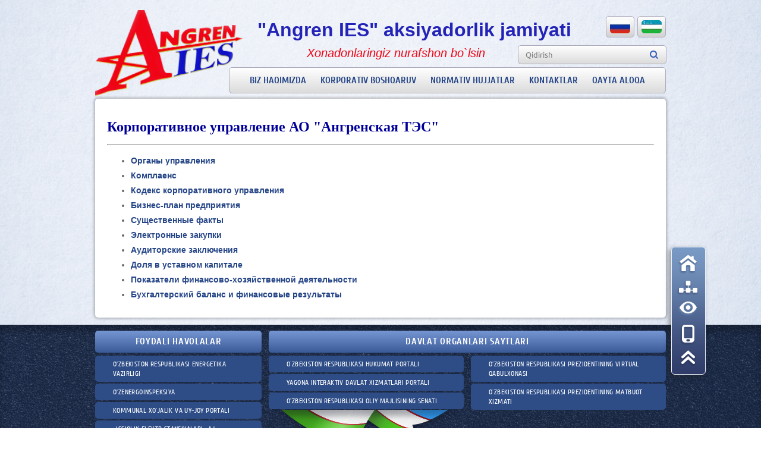

--- FILE ---
content_type: text/html; charset=utf-8
request_url: https://uz.angrentes.uz/korporativnoe_upravlenie
body_size: 7148
content:
 <!doctype html>
 
<html lang="uz">
	 
	<head>
		 
		<meta charset="utf-8">
		 
		<meta name="robots" content="all"/>
		 <title>Корпоративное управление АО &quot;Ангренская ТЭС&quot;</title> 
		<meta name="description" content="Корпоративное управление АО &quot;Ангренская ТЭС&quot;">
		 
		<meta name="keywords" content="Корпоративное управление АО &quot;Ангренская ТЭС&quot;">
		 
		<meta name="SKYPE_TOOLBAR" content="SKYPE_TOOLBAR_PARSER_COMPATIBLE">
		<meta name="viewport" content="width=device-width, height=device-height, initial-scale=1.0, maximum-scale=1.0, user-scalable=no">
		 
		<meta name="msapplication-tap-highlight" content="no"/>
		 
		<meta name="format-detection" content="telephone=no">
		 
		<meta http-equiv="x-rim-auto-match" content="none">
		 
		<!--  -->
		<link rel="stylesheet" href="/g/css/styles_articles_tpl.css">
		 
		<link rel="stylesheet" href="/t/v605/images/css/styles.css">
		 
		<link rel="stylesheet" href="/t/v605/images/css/designblock.scss.css">
		 
		<link rel="stylesheet" href="/t/v605/images/css/s3_styles.scss.css">
		 
		<script src="/g/libs/jquery/1.10.2/jquery.min.js"></script>
		 
		<script src="/g/s3/misc/adaptiveimage/1.0.0/adaptiveimage.js"></script>
		 
            <!-- 46b9544ffa2e5e73c3c971fe2ede35a5 -->
            <script src='/shared/s3/js/lang/uz.js'></script>
            <script src='/shared/s3/js/common.min.js'></script>
        <link rel='stylesheet' type='text/css' href='/shared/s3/css/calendar.css' /><link rel='stylesheet' type='text/css' href='/shared/highslide-4.1.13/highslide.min.css'/>
<script type='text/javascript' src='/shared/highslide-4.1.13/highslide-full.packed.js'></script>
<script type='text/javascript'>
hs.graphicsDir = '/shared/highslide-4.1.13/graphics/';
hs.outlineType = null;
hs.showCredits = false;
</script>

<link rel='stylesheet' type='text/css' href='/t/images/__csspatch/2/patch.css'/>

		<link href="/g/s3/anketa2/1.0.0/css/jquery-ui.css" rel="stylesheet" type="text/css"/>
		 
		<script src="/g/libs/jqueryui/1.10.0/jquery-ui.min.js" type="text/javascript"></script>
		  
		<link rel="stylesheet" href="/g/libs/photoswipe/4.1.0/photoswipe.css">
		 
		<link rel="stylesheet" href="/g/libs/photoswipe/4.1.0/default-skin/default-skin.css">
		 
		<script type="text/javascript" src="/g/libs/photoswipe/4.1.0/photoswipe.min.js"></script>
		 
		<script type="text/javascript" src="/g/libs/photoswipe/4.1.0/photoswipe-ui-default.min.js"></script>
		 
		<script src="/g/libs/jquery-bxslider/4.1.2/jquery.bxslider.min.js" type="text/javascript"></script>
		 
		<link rel="stylesheet" href="/g/libs/jquery-popover/0.0.3/jquery.popover.css">
		 
		<script src="/g/libs/jquery-popover/0.0.3/jquery.popover.min.js" type="text/javascript"></script>
		 
		<script src="/g/s3/misc/form/1.2.0/s3.form.js" type="text/javascript"></script>
		  
		<script type="text/javascript" src="/t/v605/images/js/main.js"></script>
		  
		<!--[if lt IE 10]> <script src="/g/libs/ie9-svg-gradient/0.0.1/ie9-svg-gradient.min.js"></script> <script src="/g/libs/jquery-placeholder/2.0.7/jquery.placeholder.min.js"></script> <script src="/g/libs/jquery-textshadow/0.0.1/jquery.textshadow.min.js"></script> <script src="/g/s3/misc/ie/0.0.1/ie.js"></script> <![endif]-->
		<!--[if lt IE 9]> <script src="/g/libs/html5shiv/html5.js"></script> <![endif]-->
		   
		 <link rel="stylesheet" href="/t/v605/images/site.addons.css" />
		 <script src="/t/v605/images/site.addons.js"></script>
	</head>
	 
	<body>
		 
		<div class="wrapper editorElement layer-type-wrapper" >
			  <div class="side-panel side-panel-34 widget-type-side_panel editorElement layer-type-widget widget-26" data-layers="['widget-2':['tablet-landscape':'inSide','tablet-portrait':'inSide','mobile-landscape':'inSide','mobile-portrait':'inSide'],'widget-247':['tablet-landscape':'onTop','tablet-portrait':'onTop','mobile-landscape':'onTop','mobile-portrait':'onTop']]" data-phantom="0" data-position="left">
	<div class="side-panel-top">
		<div class="side-panel-button">
			<span class="side-panel-button-icon">
				<span class="side-panel-button-icon-line"></span>
				<span class="side-panel-button-icon-line"></span>
				<span class="side-panel-button-icon-line"></span>
			</span>
		</div>
		<div class="side-panel-top-inner" ></div>
	</div>
	<div class="side-panel-mask"></div>
	<div class="side-panel-content">
				<div class="side-panel-content-inner"></div>
	</div>
</div>   
			<div class="editorElement layer-type-block ui-droppable block-142" >
				<div class="editorElement layer-type-block ui-droppable block-53" >
					<div class="layout layout_center not-columned layout_156_id_146" >
						<div class="editorElement layer-type-block ui-droppable block-48" >
							<div class="editorElement layer-type-block ui-droppable block-13" >
								<div class="layout layout_44_id_143" >
									<div class="site-name-143 widget-92 widget-type-site_name editorElement layer-type-widget">
										 <a href="http://uz.angrentes.uz"> 						 						 						<div class="sn-wrap">  
										 <a href="http://uz.angrentes.uz">
										<div class="sn-logo">
										
											<img src="/d/logo_1.png" alt="">
											 
										</div></a>
										   
										<div class="sn-text">
											<div class="align-elem">
												<span style="font-family:Helvetica,Arial,sans-serif;"><strong><span style="font-size: 24pt;">&quot;Angren IES&quot; aksiyadorlik jamiyati</span></strong></span>
											</div>
										</div>
										  
									</div>
									 </a> 
							</div>
							<div class="site-slogan  widget-262 widget-type-site_slogan editorElement layer-type-widget">
								 
								<div class="align-elem">
									<span style="font-family:Helvetica,Arial,sans-serif;"><span style="font-size: 15pt;"><em>Xonadonlaringiz nurafshon bo`lsin &nbsp;&nbsp;&nbsp; </em></span></span>
								</div>
								 
							</div>
						</div>
						<div class="layout column layout_352" >
							<div class="editorElement layer-type-block ui-droppable block-167" >
								                  <div class="languages-317 widget-247 editorElement layer-type-widget">
        <div class="lang-list">
                            <div class="lang-item">
                    <a href="http://angrentes.uz/">
                                                <span class="img-convert img-cover">
								                                                                                                                                                                                                                    <img class="icon" src="/thumb/2/d4U9SBDg2fU4M1wDsxLd0w/34r/d/rus.jpg" alt="Ru">
                        </span>
                                            </a>
                </div>
                            <div class="lang-item">
                    <a href="#">
                                                <span class="img-convert img-cover">
								                                                                                                                                                                                                                    <img class="icon" src="/thumb/2/5Y33Y16kZ9uaNq2-qJPkLA/34r/d/uzb.jpg" alt="Uz">
                        </span>
                                            </a>
                </div>
                    </div>
    </div>
            <div class="widget-246 search-316 wm-search widget-type-search editorElement layer-type-widget"
	 data-setting-type="fade"
	 data-setting-animate="0"
	 data-setting-animate_list="0,0,0,0,0"
		>
	<form class="wm-search-inner" method="get" action="/search">
		<input size="1" class="wm-input-default" placeholder="Qidirish" type="text" name="search" value="">
		<button class="wm-input-default" type="submit"></button>
	<re-captcha data-captcha="recaptcha"
     data-name="captcha"
     data-sitekey="6LfLhZ0UAAAAAEB4sGlu_2uKR2xqUQpOMdxygQnA"
     data-lang="en"
     data-rsize="invisible"
     data-type="image"
     data-theme="light"></re-captcha></form>
</div>  
							</div>
						</div>
					</div>
					<div class="editorElement layer-type-block ui-droppable block-144" >
						<div class="editorElement layer-type-block ui-droppable block-156" >
							<div class="widget-2 horizontal menu-4 wm-widget-menu widget-type-menu_horizontal editorElement layer-type-widget" data-screen-button="none" data-responsive-tl="button" data-responsive-tp="button" data-responsive-ml="columned" data-more-text="..." data-child-icons="0">
								 
								<div class="menu-button">
									Меню
								</div>
								 
								<div class="menu-scroll">
									     <ul><li class="menu-item"><a href="/o_nas" ><span class="menu-item-text">Biz haqimizda</span></a><ul class="level-2"><li><a href="/history" >История</a></li><li class="delimiter"></li><li><a href="/boss" >Руководители</a></li><li class="delimiter"></li><li><a href="/struktura" >Структура ТЭС</a></li><li class="delimiter"></li><li><a href="/ustav_pasport" >Устав и паспорт предприятия</a></li><li class="delimiter"></li><li><a href="/sostav-nablyudatelnogo-soveta" >Состав наблюдательного совета</a></li><li class="delimiter"></li><li><a href="/strategiya-modernizacii-predpriyatiya" >Стратегия модернизации предприятия</a></li><li class="delimiter"></li><li><a href="/informaciya-o-nepromyshlennyh-ob-ektah"  target="_blank">Информация о непромышленных объектах</a></li><li class="delimiter"></li><li><a href="/vyrabotka-produkcii" >Выработка продукции</a></li><li class="delimiter"></li><li><a href="/vakansii" >Вакансии</a></li></ul></li><li class="delimiter"></li><li class="opened active menu-item"><a href="/korporativnoe_upravlenie" ><span class="menu-item-text">Korporativ boshqaruv</span></a><ul class="level-2"><li><a href="/organy_upravlen" >Органы управления</a></li><li class="delimiter"></li><li><a href="/komplaens" >Комплаенс</a><ul class="level-3"><li><a href="/protivodejstvie-korrupcii" >Противодействие коррупции</a></li><li class="delimiter"></li><li><a href="/antimonopoliya" >Антимонополия</a></li></ul></li><li class="delimiter"></li><li><a href="/kodeks_upravleniya" >Кодекс корпоративного управления</a></li><li class="delimiter"></li><li><a href="/biznes-plan-predpriyatiya" >Бизнес-план предприятия</a></li><li class="delimiter"></li><li><a href="/suschestvennye-fakty" >Существенные факты</a></li><li class="delimiter"></li><li><a href="/elektronnye-zakupki-tabl" >Электронные закупки</a></li><li class="delimiter"></li><li><a href="/auditorskie-zaklyucheniya" >Аудиторские заключения</a></li><li class="delimiter"></li><li><a href="/dolya-v-ustavnom-kapitale" >Доля в уставном капитале</a></li><li class="delimiter"></li><li><a href="/pokazateli-finansovo-hozyajstvennoj-deyatelnosti" >Показатели финансово-хозяйственной деятельности</a></li><li class="delimiter"></li><li><a href="/buhgalterskij-balans-i-finansovye-rezultaty" >Бухгалтерский баланс и финансовые результаты</a></li></ul></li><li class="delimiter"></li><li class="menu-item"><a href="/normativnye_dokumenty" ><span class="menu-item-text">Normativ hujjatlar</span></a><ul class="level-2"><li><a href="/zakony" >Законы РУз об энергетике</a></li><li class="delimiter"></li><li><a href="/kodeksy" >Кодексы РУз об энергетике</a></li><li class="delimiter"></li><li><a href="/ukazy_postanovlenia" >Указы и Постановления Президента РУз</a></li><li class="delimiter"></li><li><a href="/prikazy" >Приказы и правовые документы об энергетике</a></li><li class="delimiter"></li><li><a href="/vnutrennie-dokumenty-ates" >Внутренние нормативные документы АО "Ангренская ТЭС"</a></li><li class="delimiter"></li><li><a href="/vnutrennie_dokumenty" >Внутренние нормативные документы Минэнерго</a></li></ul></li><li class="delimiter"></li><li class="menu-item"><a href="/kontakty" ><span class="menu-item-text">Kontaktlar</span></a></li><li class="delimiter"></li><li class="menu-item"><a href="/obratnaya_svyaz" ><span class="menu-item-text">Qayta aloqa</span></a></li></ul> 
								</div>
								 
							</div>
						</div>
					</div>
					
										
					<div class="icons_panel">
						<a href="https://special-uz.angrentes.uz" class="eye"></a>
												<a href="#" class="mobile"></a>
											</div>
					
										
				</div>
			</div>
		</div>
	</div>
	<div class="layout layout_center not-columned layout_center_2_id_311_1" >
		<div class="editorElement layer-type-block ui-droppable block-187" >
			<div class="editorElement layer-type-block ui-droppable block-188" >
				<div class="editorElement layer-type-block ui-droppable block-190" >
										<article class="content-402 content widget-289 widget-type-content editorElement layer-type-widget">
<span style="color:#000099;"><span style="font-size: 18pt;"><span style="font-family: Georgia,&quot;Times New Roman&quot;,Times,serif;"><strong>Корпоративное управление АО &quot;Ангренская ТЭС&quot;</strong></span></span></span>
<hr />

<ul class='page-subpages'>
<li> <a href="/organy_upravlen" ><b>Органы управления</b></a></li>
<li> <a href="/komplaens" ><b>Комплаенс</b></a></li>
<li> <a href="/kodeks_upravleniya" ><b>Кодекс корпоративного управления</b></a></li>
<li> <a href="/biznes-plan-predpriyatiya" ><b>Бизнес-план предприятия</b></a></li>
<li> <a href="/suschestvennye-fakty" ><b>Существенные факты</b></a></li>
<li> <a href="/elektronnye-zakupki-tabl" ><b>Электронные закупки</b></a></li>
<li> <a href="/auditorskie-zaklyucheniya" ><b>Аудиторские заключения</b></a></li>
<li> <a href="/dolya-v-ustavnom-kapitale" ><b>Доля в уставном капитале</b></a></li>
<li> <a href="/pokazateli-finansovo-hozyajstvennoj-deyatelnosti" ><b>Показатели финансово-хозяйственной деятельности</b></a></li>
<li> <a href="/buhgalterskij-balans-i-finansovye-rezultaty" ><b>Бухгалтерский баланс и финансовые результаты</b></a></li>
</ul>

</article>
				</div>
			</div>
		</div>
	</div>
	<div class="editorElement layer-type-block ui-droppable block-134" >
		<div class="editorElement layer-type-block ui-droppable block-152" >
			<div class="layout layout_center not-columned layout_336_id_339" >
				<div class="editorElement layer-type-block ui-droppable block-154" >
					<div class="editorElement layer-type-block ui-droppable block-153" >
						<div class="editorElement layer-type-block ui-droppable block-151" >
							<div class="layout column layout_332" >
								<nav class="menu-columns-wrap menuColumns menu-col-332 widget-256 wm-widget-menu widget-type-menu_columns editorElement layer-type-widget" data-columns="1,3,2,2,1" data-has_delimiters="0,0">
									   
									<div class="menu-name">
										Foydali havolalаr
									</div>
									   <ul class="menu-columns-items"><li class="menu-item"><a href="https://minenergy.uz/uz" ><span class="menu-item-text">O'zbekiston Respublikasi Energetika vazirligi</span></a></li><li class="menu-item"><a href="https://uzenergoinspeksiya.uz/uz/" ><span class="menu-item-text">O'ZENERGOINSPEKSIYA</span></a></li><li class="menu-item"><a href="http://www.kommunal.uz/uz" ><span class="menu-item-text">KOMMUNAL XO`JALIK VA UY-JOY PORTALI</span></a></li><li class="menu-item"><a href="https://tpp.uz/" ><span class="menu-item-text">«Issiqlik elektr stansiyalari» AJ</span></a></li></ul> 
									<div class="menu-columns-content"></div>
									 
								</nav>
							</div>
							<div class="layout column layout_335" >
								<nav class="menu-columns-wrap menuColumns menu-col-335 widget-258 wm-widget-menu widget-type-menu_columns editorElement layer-type-widget" data-columns="2,2,2,2,1" data-has_delimiters="1,0">
									   
									<div class="menu-name">
										Davlat organlari saytlari
									</div>
									     <ul class="menu-columns-items"><li class="menu-item"><a href="https://www.gov.uz" ><span class="menu-item-text">O`zbekiston Respublikasi hukumat portali</span></a></li><li class="delimiter"></li><li class="menu-item"><a href="https://my.gov.uz/uz" ><span class="menu-item-text">Yagona interaktiv davlat xizmatlari portali</span></a></li><li class="delimiter"></li><li class="menu-item"><a href="http://senat.uz/uz" ><span class="menu-item-text">O'zbekiston Respublikasi Oliy Majlisining Senati</span></a></li><li class="delimiter"></li><li class="menu-item"><a href="https://pm.gov.uz/uz" ><span class="menu-item-text">O'zbekiston Respublikasi Prezidentining virtual qabulxonasi</span></a></li><li class="delimiter"></li><li class="menu-item"><a href="http://www.press-service.uz/uz" ><span class="menu-item-text">O`zbekiston Respublikasi Prezidentining matbuot xizmati</span></a></li></ul> 
									<div class="menu-columns-content"></div>
									 
								</nav>
							</div>
						</div>
						<div class="editorElement layer-type-block ui-droppable block-155" >
							  	    
    
    
    
        
    		<div class="blocklist blocklist-337 widget-259 horizontal_mode widget-type-block_list editorElement layer-type-widget" data-slider="0,0,0,0,0" data-swipe="0,0,0,0,0" data-setting-mode="horizontal" data-setting-pause="4000" data-setting-auto="1" data-setting-controls="1,1,1,1,1" data-setting-pager="1,1,1,1,1" data-setting-pager_selector=".blocklist-337 .pager-wrap" data-setting-prev_selector=".blocklist-337 .prev" data-setting-next_selector=".blocklist-337 .next" data-setting-count="3,3,3,3,3" data-setting-columns="3,3,3,3,2" data-setting-move="" data-setting-prev_text="" data-setting-next_text="" data-setting-auto_controls_selector=".blocklist-337 .auto_controls" data-setting-auto_controls="0,0,0,0,0" data-setting-autoControlsCombine="0" data_photo_swipe="0" item_id="337" data-setting-vertical_aligner="none">

            				<div class="header">
					<div class="header_text"><div class="align-elem">Davlat ramzlari</div></div>
                    
				</div>
                        			<div class="body-outer" data-columns="0,0,0,0,0">
				<div class="body">
					<div class="swipe-shadow-left"></div>
					<div class="swipe-shadow-right"></div>
					<div class="list"><div class="item-outer"><div class="item"><div class="image"><a href="gimn"><span class="img-convert img-cover"><img src="/thumb/2/J4DrS3E87Z4g5P7mnPwJsg/r100/d/s1.png" alt="Madhiya"></span></a><div class="image-inner"></div></div><span class="title"><a href="gimn"><span class="align-elem">Madhiya</span></a></span></div></div><div class="item-outer"><div class="item"><div class="image"><a href="flag"><span class="img-convert img-cover"><img src="/thumb/2/rsrCe4A94MqQ8SU0Zoa3PA/r100/d/s2.png" alt="Bayroq"></span></a><div class="image-inner"></div></div><span class="title"><a href="flag"><span class="align-elem">Bayroq</span></a></span></div></div><div class="item-outer"><div class="item"><div class="image"><a href="gerb"><span class="img-convert img-cover"><img src="/thumb/2/c8cu1ZmBeTMWMCDx5BqziQ/r100/d/s3.png" alt="Tamg'a"></span></a><div class="image-inner"></div></div><span class="title"><a href="gerb"><span class="align-elem">Tamg'a</span></a></span></div></div></div>
				</div>
			</div>
                                			<div class="controls">
				<span class="prev"></span>
				<span class="next"></span>
			</div>
            
			<div class="bx-pager-wrap">
				<div class="bx-auto_controls">
                            			<div class="auto_controls"></div>
            
                            			<div class="pager-wrap"></div>
            
				</div>
			</div>

		</div>

        
      
						</div>
					</div>
				</div>
			</div>
		</div>
		<div class="editorElement layer-type-block ui-droppable block-123" >
			<div class="layout layout_center not-columned layout_290_id_331" >
				<div class="editorElement layer-type-block ui-droppable block-150" >
					<div class="layout column layout_292" >
						<div class="site-copyright widget-226 widget-type-site_copyright editorElement layer-type-widget">
							 
							<div class="align-elem">
								   Copyright &copy; 2018 - 2026								<br />
								 "Angren IES" AJ
							</div>
							 
						</div>
					</div>
					<div class="layout column layout_291" >
						<div class="site-counters widget-225 widget-type-site_counters editorElement layer-type-widget">
							 <!--LiveInternet counter--><script type="text/javascript">
document.write("<a href='//www.liveinternet.ru/click' "+
"target=_blank><img src='//counter.yadro.ru/hit?t12.1;r"+
escape(document.referrer)+((typeof(screen)=="undefined")?"":
";s"+screen.width+"*"+screen.height+"*"+(screen.colorDepth?
screen.colorDepth:screen.pixelDepth))+";u"+escape(document.URL)+
";h"+escape(document.title.substring(0,150))+";"+Math.random()+
"' alt='' title='LiveInternet: показано число просмотров за 24"+
" часа, посетителей за 24 часа и за сегодня' "+
"border='0' width='88' height='31'><\/a>")
</script><!--/LiveInternet-->
<!--__INFO2025-12-03 22:46:26INFO__-->
 
						</div>
					</div>
					<div class="layout column layout_293" >
						  <div class="mega-copyright widget-227  widget-type-mega_copyright editorElement layer-type-widget"><a class="mega-copyright widget-227  widget-type-mega_copyright editorElement layer-type-widget"style="font-size:10px;" href="http://megagroup.uz/">
"Sayt megagroup.uz tomonidan ishlab chiqilgan"</a></div>  
					</div>
				</div>
			</div>
		</div>
	</div>
</div>

<div class="sample-overlay"></div>
<div class="sample-popup">
	<div class="sample-close"></div>
	<div class="text-body"><p>Сайт является адаптивным и автоматически подстроится под разрешение экрана вашего устройства</p>

<p>Это означает, что при использовании мобильного устройства, мобильная версия сайта запустится автоматически</p></div>
</div>
<div class="fix_pan">
	<a title="Bosh sahifaga" href="https://uz.angrentes.uz" class="ico1"></a>
	<a title="Sayt haritasi" href="/karta-sayta" class="ico2"></a>
	<a title="Maxsus imkoniyatlar" title="Bosh sahifaga" href="https://special-uz.angrentes.uz" class="ico3"></a>
	<a title="Saytning mobil ko'rinishi" href="javascript:void(0)" class="ico4"></a>
	<a title="Tepaga" href="javascript:void(0)" class="ico5"></a>
</div>

<!-- assets.bottom -->
<!-- </noscript></script></style> -->
<script src="/my/s3/js/site.min.js?1769082895" ></script>
<script src="/my/s3/js/site/defender.min.js?1769082895" ></script>
<script src="https://cp.onicon.ru/loader/5c1b2cc7b887ee32718b46a4.js" data-auto async></script>
<script >/*<![CDATA[*/
var megacounter_key="2ee56fc737eaa71354ae1b8915592ae6";
(function(d){
    var s = d.createElement("script");
    s.src = "//counter.megagroup.ru/loader.js?"+new Date().getTime();
    s.async = true;
    d.getElementsByTagName("head")[0].appendChild(s);
})(document);
/*]]>*/</script>
<script >/*<![CDATA[*/
$ite.start({"sid":1995844,"vid":2028982,"aid":2366053,"stid":4,"cp":22,"active":true,"domain":"uz.angrentes.uz","lang":"uz","trusted":false,"debug":false,"captcha":3});
/*]]>*/</script>
<!-- /assets.bottom -->
</body>
 
</html>

--- FILE ---
content_type: text/css
request_url: https://uz.angrentes.uz/t/v605/images/css/styles.css
body_size: 14891
content:
@import "fonts.css";
html{font-family:sans-serif;-ms-text-size-adjust:100%;-webkit-text-size-adjust:100%;}body{margin:0;background: #fff;-webkit-font-smoothing:antialiased;-moz-osx-font-smoothing:grayscale;}body::before{content:""; height: 1px; display: block; margin-top: -1px;}article,aside,details,figcaption,figure,footer,header,hgroup,main,menu,nav,section,summary{display:block}audio,canvas,progress,video{display:inline-block;vertical-align:baseline}audio:not([controls]){display:none;height:0}[hidden],template{display:none}a{background-color:transparent;color:inherit;}a:active,a:hover{outline:0}abbr[title]{border-bottom:1px dotted}b,strong{font-weight:bold}dfn{font-style:italic}h1{margin: 0; font-size: inherit; font-weight: inherit;}mark{background:#ff0;color:#000}small{font-size:80%}sub,sup{font-size:75%;line-height:0;position:relative;vertical-align:baseline}sup{top:-0.5em}sub{bottom:-0.25em}img{border:0}svg:not(:root){overflow:hidden}figure{margin:1em 40px}hr{box-sizing:content-box;height:0}pre{overflow:auto}code,kbd,pre,samp{font-family:monospace,monospace;font-size:1em}button,input,optgroup,select,textarea{color:#000;font:inherit;margin:0}button{overflow:visible}button,select{text-transform:none}button,html input[type="button"],input[type="reset"],input[type="submit"]{-webkit-appearance:button;cursor:pointer}button[disabled],html input[disabled]{cursor:default}button::-moz-focus-inner,input::-moz-focus-inner{border:0;padding:0}input{line-height:normal}input[type="checkbox"],input[type="radio"]{box-sizing:border-box;padding:0}input[type="number"]::-webkit-inner-spin-button,input[type="number"]::-webkit-outer-spin-button{height:auto}input[type="search"]{-webkit-appearance:textfield;box-sizing:content-box}input[type="search"]::-webkit-search-cancel-button,input[type="search"]::-webkit-search-decoration{-webkit-appearance:none}fieldset{border:1px solid silver;margin:0 2px;padding:.35em .625em .75em}legend{border:0;padding:0}textarea{overflow:auto}optgroup{font-weight:bold}table{border-collapse:collapse;border-spacing:0}
body.noscroll {overflow: hidden !important;}
.removed, .hidden { display: none !important;}
.editorElement, .layout {
	box-sizing: border-box;
	padding-top: .02px;
	padding-bottom: .02px;
}
.editorElement { word-wrap: break-word; overflow-wrap: break-word;}
.vertical-middle {white-space: nowrap;}
.vertical-middle>* {white-space: normal;display: inline-block;vertical-align: middle;}
.vertical-middle::after {height: 100%;width: 0;display: inline-block;vertical-align: middle;content: "";}
.wrapper {margin: 0 auto;height: auto !important;height: 100%;min-height: 100%;min-height: 100vh;overflow: hidden;max-width: 100%;}
.wrapper > * { max-width: 100%; }
.editorElement .removed+.delimiter, .editorElement .delimiter:first-child {display: none;}
.wm-input-default {border: none; background: none; padding: 0;}
/* tooltip */
@keyframes show_hide {
	0% { left:85%; opacity: 0; width: auto; height: auto; padding: 5px 10px; font-size: 12px;}
	20% { left: 100%; opacity: 1; width: auto; height: auto; padding: 5px 10px; font-size: 12px;}
	100% { left: 100%; opacity: 1; width: auto; height: auto; padding: 5px 10px; font-size: 12px;}
}
@keyframes show_hide_after {
	0% {width: 5px; height: 5px;}
	100% {width: 5px; height: 5px;}
}
/* tooltip for horizontal */
@keyframes horizontal_show_hide {
	0% { top:95%; opacity: 0; width: 100%; height: auto; padding: 5px 10px; font-size: 12px;}
	20% { top: 100%; opacity: 1; width: 100%; height: auto; padding: 5px 10px; font-size: 12px;}
	100% { top: 100%; opacity: 1; width: 100%; height: auto; padding: 5px 10px; font-size: 12px;}
}
.wm-tooltip {display: none;position: absolute;z-index:100;top: 100%;left: 0;background: #FBFDDD;color: #CA3841;padding: 5px 10px;border-radius: 3px;box-shadow: 1px 2px 3px rgba(0,0,0,.3); white-space: normal; box-sizing: border-box;}
.wm-tooltip::after {content: "";font-size: 0;background: inherit;width: 5px;height: 5px;position: absolute;top: 0;left: 50%;margin: -2px 0 0;box-shadow: 0 1px 0 rgba(0,0,0,.1), 0 2px 0 rgba(0,0,0,.1);transform: rotate(45deg);}
.error .wm-tooltip {display: block;padding: 0;font-size: 0;animation: horizontal_show_hide 4s;}
.error .wm-tooltip::after {left:50%; top:0; margin: -2px 0 0; box-shadow: 0 -1px 0 rgba(0,0,0,.1), 0 -2px 0 rgba(0,0,0,.1); width: 0;height: 0;animation: show_hide_after 4s;}
.horizontal_mode .wm-tooltip {top: 100%; left: 0; width: 100%; white-space: normal; margin: 5px 0 0; text-align: center;}
.horizontal_mode .wm-tooltip::after {left: 50%; top: 0; margin: -2px 0 0; box-shadow: 0 -1px 0 rgba(0,0,0,.1), 0 -2px 0 rgba(0,0,0,.1);}
.error .horizontal_mode .wm-tooltip, .horizontal_mode .error .wm-tooltip {animation: horizontal_show_hide 4s;}
@media all and (max-width: 960px) {
	.wm-tooltip {top: 100%; left: 0; width: 100%; white-space: normal; margin: 5px 0 0; text-align: center;}
	.wm-tooltip::after {left: 50%; top: 0; margin: -2px 0 0; box-shadow: 0 -1px 0 rgba(0,0,0,.1), 0 -2px 0 rgba(0,0,0,.1);}
	.error .wm-tooltip {animation: horizontal_show_hide 4s;}
}
table.table0 td, table.table1 td, table.table2 td, table.table2 th {
	padding:5px;
	border:1px solid #dedede;
	vertical-align:top;
}
table.table0 td { border:none; }
table.table2 th {
	padding:8px 5px;
	background:#eb3c3c;
	border:1px solid #dedede;
	font-weight:normal;
	text-align:left;
	color:#fff;
}
.for-mobile-view { overflow: auto; }
.side-panel,
.side-panel-button,
.side-panel-mask,
.side-panel-content { display: none;}

.align-elem{
	flex-grow:1;
	max-width:100%;
}

html.mobile div{
	background-attachment: scroll;
}

.ui-datepicker {font-size: 14px !important; z-index: 999999 !important;}
.wm-video {position: absolute; z-index: 0; top: 0; left: 0; right: 0; bottom: 0; overflow: hidden; width: 100%; height: 100%;}
.wm-video video {max-width: 100%; min-width: 100%; min-height: 100%; position: absolute; top: 50%; left: 50%; transform: translate(-50%, -50%);}
.wm-video.vertical video {max-width: none; max-height: 100%;}
body { border: none; font-family: Arial, Helvetica, sans-serif; font-size: 12px; color: #000000; font-style: normal; line-height: 1.2; letter-spacing: 0; text-align: left; text-indent: 0; text-transform: none; text-decoration: none; background: url("../images/bg (2).jpg?1523248849669") left 50% top 50% / cover no-repeat fixed; z-index: 2; -webkit-border-radius: none; -moz-border-radius: none; border-radius: none; top: NaNpx;}
.wrapper .layout_center_2_id_311_1 { margin-top: 0; margin-left: auto; margin-right: auto; width: 960px;}
.wrapper { border: none; position: relative; font-family: Arial, Helvetica, sans-serif; font-size: 12px; color: #000000; font-style: normal; line-height: 1.2; letter-spacing: 0; text-align: left; text-indent: 0; text-transform: none; text-decoration: none; z-index: 3; display: block; -webkit-flex-direction: column; -moz-flex-direction: column; flex-direction: column; -webkit-justify-content: flex-start; -moz-justify-content: flex-start; justify-content: flex-start; -webkit-border-radius: none; -moz-border-radius: none; border-radius: none;}
.block-142 { margin: 0; border: none; position: relative; top: 0; left: 0; width: auto; min-height: 0; max-width: 100%; z-index: 3; display: block; -webkit-flex-direction: column; -moz-flex-direction: column; flex-direction: column; text-decoration: none; right: 0; padding-bottom: 0.02px; -webkit-border-radius: none; -moz-border-radius: none; border-radius: none;}
.block-53 .layout_156_id_146 { display: -webkit-flex; display: flex; -webkit-flex-direction: column; -moz-flex-direction: column; flex-direction: column; margin-top: 0; margin-left: auto; margin-right: auto; width: 960px;}
.block-53 { margin: 0; border: none; position: relative; top: 0; left: 0; width: auto; min-height: 0; z-index: 2; display: block; -webkit-flex-direction: column; -moz-flex-direction: column; flex-direction: column; font-size: 22px; text-decoration: none; right: 0; -webkit-border-radius: none; -moz-border-radius: none; border-radius: none;}
.block-48 { padding: 10px 0 0.02px; margin: 0; border: none; position: relative; top: 0; left: 0; width: 960px; min-height: 0; z-index: 1; display: block; -webkit-flex-direction: column; -moz-flex-direction: column; flex-direction: column; -webkit-justify-content: flex-start; -moz-justify-content: flex-start; justify-content: flex-start; text-decoration: none; right: 0; -webkit-border-radius: none; -moz-border-radius: none; border-radius: none;}
.block-144 { margin: -38px 0 0 215px; position: relative; top: 0; left: 0; width: auto; min-height: 0; z-index: 2; display: block; -webkit-flex-direction: column; -moz-flex-direction: column; flex-direction: column; right: 0; text-decoration: none;}
.block-156 { margin: 0; position: relative; top: 0; left: 0; width: auto; min-height: 0; z-index: 1; display: block; -webkit-flex-direction: column; -moz-flex-direction: column; flex-direction: column; right: 0; -webkit-justify-content: flex-start; -moz-justify-content: flex-start; justify-content: flex-start; text-decoration: none;}
.widget-2 { margin: -14px 0 0; border: 1px solid #acacbd; position: relative; font-family: Roboto Condensed, sans-serif; font-size: 14px; color: #ffffff; text-align: center; text-transform: uppercase; text-decoration: none; top: 0; left: 0; z-index: 1; padding-right: 0; padding-left: 0; box-sizing: border-box; display: -webkit-flex; display: flex; width: auto; right: 0; -webkit-justify-content: center; -moz-justify-content: center; justify-content: center; background: repeating-linear-gradient(to top,#dbdbdb 0%,#ffffff 100%); -webkit-border-radius: 5px; -moz-border-radius: 5px; border-radius: 5px; min-height: 0; padding-bottom: 0.02px; max-width: 100%;}
.menu-4 .menu-button { box-sizing: border-box; display: none; position: absolute; left: 100%; top: 0; width: 50px; min-height: 50px; padding: 10px 15px; background: #333; color: #fff; font-size: 17px;}
.menu-4 .menu-scroll { display: -webkit-flex; display: flex; width: 100%; -webkit-justify-content: inherit; -moz-justify-content: inherit; justify-content: inherit;}
.menu-4 .menu-scroll > ul { padding: 0; margin: 0; list-style: none; box-sizing: border-box; display: -webkit-flex; display: flex; flex-flow: row wrap; width: 100%; -webkit-justify-content: inherit; -moz-justify-content: inherit; justify-content: inherit; -webkit-align-items: flex-start; -moz-align-items: flex-start; align-items: flex-start;}
.menu-4 .menu-scroll > ul > li.home-button > a { padding: 5px 15px; margin: 2px; cursor: pointer; display: -webkit-flex; display: flex; background: url("../images/wm_menu_home.png") left 50% top 50% no-repeat; box-sizing: border-box; text-decoration: none; color: #000; font-size: 0; line-height: 1.4; -webkit-align-items: center; -moz-align-items: center; align-items: center;}
.menu-4 .menu-scroll > ul > li.delimiter { margin: auto 0; border: none; -webkit-border-radius: none; -moz-border-radius: none; border-radius: none; height: 0; width: 0; min-height: 12px; background: rgba(0,0,0,0.08); text-decoration: none;}
.menu-4 .menu-scroll > ul > li.menu-item { padding: 0; margin: 0; display: -webkit-flex; display: flex; -webkit-flex: 0 1 auto; -moz-flex: 0 1 auto; flex: 0 1 auto; box-sizing: border-box; position: relative;}
.menu-4 .menu-scroll > ul ul { padding: 0.02px 0; margin: 0; border: none; position: absolute; top: 100%; left: 0; background: #2a426b; list-style: none; width: 185px; display: none; z-index: 10; box-sizing: border-box; font-family: Arial, Helvetica, sans-serif; color: #000000; text-transform: none; text-decoration: none; -webkit-box-shadow: 0px 0px 8px  1px rgba(0,0,0,0.08); -moz-box-shadow: 0px 0px 8px  1px rgba(0,0,0,0.08); box-shadow: 0px 0px 8px  1px rgba(0,0,0,0.08); -webkit-border-radius: none; -moz-border-radius: none; border-radius: none; text-align: left; align-self: auto;}
.menu-4 .menu-scroll > ul ul > li { padding: 0; margin: 0; display: block; position: relative;}
.menu-4 .menu-scroll > ul ul > li > a { padding: 7px 15px; border: none; cursor: pointer; display: -webkit-flex; display: flex; background: transparent; -webkit-border-radius: none; -moz-border-radius: none; border-radius: none; box-sizing: border-box; text-decoration: none; color: #ffffff; font-size: 13px; line-height: 1.4; position: relative; -webkit-align-items: flex-start; -moz-align-items: flex-start; align-items: flex-start; -webkit-justify-content: flex-start; -moz-justify-content: flex-start; justify-content: flex-start; margin-left: 0; margin-right: 0;}
.menu-4 .menu-scroll > ul ul > li > a:hover, 
.menu-4 .menu-scroll > ul ul > li > a.hover, 
.menu-4 .menu-scroll > ul ul > li > a.active { background: #1a273e;}
.menu-4 .menu-scroll > ul > li.more-button .menu-item-image { display: none;}
.menu-4 .menu-scroll > ul ul ul { position: absolute; left: 100%; top: 0;}
.menu-4 .menu-scroll > ul ul > li.delimiter { border: none; box-sizing: border-box; margin-top: 0; margin-bottom: 0; min-height: 1px; height: auto; width: auto; background: #2e4b7c; text-decoration: none; -webkit-border-radius: none; -moz-border-radius: none; border-radius: none;}
.menu-4 .menu-scroll > ul > li.menu-item ul li.delimiter:first-child { display: none;}
.menu-4 .menu-scroll > ul > li.menu-item > a { padding: 6px 12px; margin: 4px 0; border: none; cursor: pointer; display: -webkit-flex; display: flex; box-sizing: border-box; text-decoration: none; color: #254587; font-size: 16px; line-height: 1.4; -webkit-align-items: center; -moz-align-items: center; align-items: center; width: 100%; font-family: Cuprum, sans-serif; text-align: left; -webkit-justify-content: flex-start; -moz-justify-content: flex-start; justify-content: flex-start; font-weight: bold; background: transparent; -webkit-border-radius: none; -moz-border-radius: none; border-radius: none; align-self: auto; position: relative; -webkit-flex-direction: row; -moz-flex-direction: row; flex-direction: row; top: NaNpx;}
.menu-4 .menu-scroll > ul > li.menu-item > a:hover, 
.menu-4 .menu-scroll > ul > li.menu-item > a.hover, 
.menu-4 .menu-scroll > ul > li.menu-item > a.active { color: #ffffff; background: #254587; -webkit-border-radius: 5px; -moz-border-radius: 5px; border-radius: 5px;}
.menu-4 .menu-scroll > ul > li.menu-item > a .has-child-icon { position: absolute; top: 50%; right: 0; margin-top: -6px; margin-right: 5px; width: 12px; background: #000000; min-height: 12px;}
.menu-4 .menu-scroll > ul > li.menu-item > a .menu-item-image { box-sizing: border-box; display: -webkit-flex; display: flex; -webkit-flex-shrink: 0; -moz-flex-shrink: 0; flex-shrink: 0; margin-right: 5px; font-size: 0; line-height: 0; text-align: center; -webkit-justify-content: center; -moz-justify-content: center; justify-content: center; min-height: 40px; width: 40px; overflow: hidden;}
.menu-4 .menu-scroll > ul > li.menu-item > a .img-convert { margin: auto; box-sizing: border-box; width: 40px; height: 40px; -webkit-justify-content: center; -moz-justify-content: center; justify-content: center; -webkit-align-items: center; -moz-align-items: center; align-items: center; display: -webkit-inline-flex; display: inline-flex; overflow: hidden;}
.menu-4 .menu-scroll > ul > li.menu-item > a img { box-sizing: border-box; max-width: 100%; height: auto; width: auto; vertical-align: middle; border: none; display: -webkit-flex; display: flex;}
.menu-4 .menu-scroll > ul > li.menu-item > a .menu-item-text { box-sizing: border-box; -webkit-flex-grow: 1; -moz-flex-grow: 1; flex-grow: 1;}
.menu-4 .menu-scroll > ul > li.home-button { box-sizing: border-box; display: -webkit-flex; display: flex;}
.menu-4 .menu-scroll > ul > li.more-button { display: none; margin-left: auto; position: relative;}
.menu-4 .menu-scroll > ul > li.more-button > a { padding: 5px 20px; margin: 0; border: none; cursor: pointer; display: -webkit-flex; display: flex; background: url("../images/mnum.png") left 50% top 50% / auto auto no-repeat, url("../images/mnum.png") left 50% top 50% / auto auto no-repeat; box-sizing: border-box; text-decoration: none; color: rgba(255,255,255,0); font-size: 16px; line-height: 1.4; -webkit-align-items: center; -moz-align-items: center; align-items: center; text-align: left; -webkit-justify-content: flex-start; -moz-justify-content: flex-start; justify-content: flex-start; -webkit-border-radius: none; -moz-border-radius: none; border-radius: none; min-height: 56px; align-self: auto;}
.menu-4 .menu-scroll > ul > li.more-button > a:hover, 
.menu-4 .menu-scroll > ul > li.more-button > a.hover, 
.menu-4 .menu-scroll > ul > li.more-button > a.active { background: url("../images/mnum.png") left 50% top 50% / auto auto no-repeat, none;}
.menu-4 .menu-scroll > ul > li.more-button > ul { left: auto; right: 0;}
.menu-4 .menu-scroll > ul > li.more-button.disabled { display: none;}
.side-panel-34 .side-panel-content { font-family: Arial, Helvetica, sans-serif; text-decoration: none; position: fixed; top: 0; bottom: 0; left: 0; width: 265px; background: #fff; -webkit-box-shadow: rgba(0, 0, 0, 0.5) 0px 0px 15px; -moz-box-shadow: rgba(0, 0, 0, 0.5) 0px 0px 15px; box-shadow: rgba(0, 0, 0, 0.5) 0px 0px 15px; -webkit-transform: translate3d(0,0,0); -moz-transform: translate3d(0,0,0); transform: translate3d(0,0,0); pointer-events: auto; box-sizing: border-box;}
.menu-4 .menu-scroll > ul > li.menu-item > a .has-child-icon strong { display: block; width: 12px; height: 12px; background: #000000;}
.menu-4 .menu-scroll > ul ul > li > a .has-child-icon { position: absolute; top: 50%; right: 0; margin-top: -6px; margin-right: 5px; width: 12px; background: #000000; min-height: 12px;}
.menu-4 .menu-scroll > ul ul > li > a .has-child-icon strong { display: block; width: 12px; height: 12px; background: #000000;}
.block-13 .layout_352 { display: -webkit-flex; display: flex; -webkit-flex-direction: column; -moz-flex-direction: column; flex-direction: column;}
.block-13 .layout_44_id_143 { display: -webkit-flex; display: flex; -webkit-flex-direction: column; -moz-flex-direction: column; flex-direction: column; -webkit-flex: 1 0 0px; -moz-flex: 1 0 0px; flex: 1 0 0px; left: 0; top: 0; position: relative; margin-top: 0; margin-left: 0; margin-bottom: auto;}
.block-13 { margin: 5px 0 0; border: none; position: relative; font-family: Roboto Condensed, sans-serif; font-size: 24px; color: #fada3a; text-decoration: none; top: 0; left: 0; width: auto; min-height: 0; z-index: 1; display: -webkit-flex; display: flex; right: 0; -webkit-justify-content: flex-start; -moz-justify-content: flex-start; justify-content: flex-start; -webkit-border-radius: none; -moz-border-radius: none; border-radius: none; -webkit-flex-direction: row; -moz-flex-direction: row; flex-direction: row; padding-bottom: 0.02px; padding-top: 0.02px;}
.block-167 { margin: 10px 0 auto -90px; position: relative; top: 0; left: 0; width: 249px; min-height: 0; z-index: 3; display: block; -webkit-flex-direction: column; -moz-flex-direction: column; flex-direction: column;}
.widget-246 { margin: 15px 0 0; border: 1px solid #acacbd; position: relative; top: 0; left: 0; z-index: 2; box-sizing: border-box; font-size: 0; display: -webkit-flex; display: flex; width: 250px; -webkit-justify-content: flex-start; -moz-justify-content: flex-start; justify-content: flex-start; background: none, repeating-linear-gradient(to bottom,#ffffff 0%,#dbdbdb 100%); -webkit-border-radius: 5px; -moz-border-radius: 5px; border-radius: 5px;}
.widget-246:hover, 
.widget-246.hover, 
.widget-246.active { background: linear-gradient(#ffffff, #ffffff), repeating-linear-gradient(to bottom,#ffffff 0%,#dbdbdb 100%);}
.search-316 form { box-sizing: border-box; display: -webkit-flex; display: flex; -webkit-flex: 1 0 auto; -moz-flex: 1 0 auto; flex: 1 0 auto; -webkit-align-items: center; -moz-align-items: center; align-items: center;}
.search-316 input { padding: 4px 12px; margin: 0; border: none; box-sizing: border-box; vertical-align: top; font-size: 13px; -webkit-flex: 1 0 auto; -moz-flex: 1 0 auto; flex: 1 0 auto; outline: none; min-height: 30px; width: 0; height: 0; max-width: 100%; -webkit-appearance: none; font-family: Ubuntu, sans-serif; line-height: 1.2; letter-spacing: 0; color: #000000; text-align: left; text-transform: none; text-decoration: none; -webkit-border-radius: none; -moz-border-radius: none; border-radius: none;}
.search-316 button { padding: 3px 4px; margin: 0; border: none; box-sizing: border-box; vertical-align: top; background: url("../images/search.png") left 50% top 50% / auto auto no-repeat, url("../images/search.png") left 50% top 50% / auto auto no-repeat; font-size: 14px; outline: none; min-width: 24px; min-height: 30px; position: relative; z-index: 1; -webkit-appearance: none; font-family: Arial; line-height: 1.2; letter-spacing: 0; color: #000000; text-align: center; text-transform: none; text-decoration: none; width: 40px; -webkit-border-radius: none; -moz-border-radius: none; border-radius: none;}
.search-316 button:hover, 
.search-316 button.hover, 
.search-316 button.active { background: url("../images/search.png") left 50% top 50% / auto auto no-repeat, none;}
.search-316 button span { box-sizing: border-box; display: inline-block; min-width: 14px;}
.search-316 input:focus { outline: none;}
.search-316 button:focus { outline: none;}
.search-316 .slide_search { -webkit-transition: 0.5s; -moz-transition: 0.5s; -o-transition: 0.5s; -ms-transition: 0.5s; transition: 0.5s;}
.search-316 ::-webkit-input-placeholder { color: #7a7a7a;}
.search-316 ::-moz-placeholder { color: #7a7a7a;}
.search-316 :-ms-input-placeholder { color: #7a7a7a;}
.widget-247 { margin: 8px 0 0 131px; position: relative; top: 0; left: 0; z-index: 1; text-align: right; box-sizing: border-box; width: 118px; right: 0;}
.languages-317 .lang-list { box-sizing: border-box; display: -webkit-flex; display: flex; -webkit-flex-wrap: wrap; -moz-flex-wrap: wrap; flex-wrap: wrap; margin-right: 0; -webkit-justify-content: flex-end; -moz-justify-content: flex-end; justify-content: flex-end;}
.languages-317 .lang-item { box-sizing: border-box; -webkit-flex-shrink: 0; -moz-flex-shrink: 0; flex-shrink: 0; text-align: center; font-size: 0;}
.languages-317 .lang-item a { padding: 6px; border: 1px solid #acacbd; box-sizing: border-box; display: inline-block; margin-right: 0; text-decoration: none; color: #000; text-align: left; margin-left: 5px; background: repeating-linear-gradient(to bottom,#ffffff 0%,#d1d1d1 100%); -webkit-border-radius: 5px; -moz-border-radius: 5px; border-radius: 5px;}
.languages-317 .lang-item a .img-convert { border: none; box-sizing: border-box; width: 34px; height: 22px; text-align: center; overflow: hidden; display: -webkit-flex; display: flex; -webkit-align-items: center; -moz-align-items: center; align-items: center; -webkit-justify-content: center; -moz-justify-content: center; justify-content: center; -webkit-border-radius: 5px; -moz-border-radius: 5px; border-radius: 5px;}
.languages-317 .lang-item img { box-sizing: content-box; width: auto; height: auto;}
.widget-262 { margin: -95px 0 65px; position: relative; top: 0; left: 0; z-index: 2; font-family: Times New Roman, Times, serif; color: #ef0414; font-style: italic; line-height: 1.3; text-align: right; text-decoration: none; font-size: 28px; box-sizing: border-box; display: -webkit-flex; display: flex; width: auto; -webkit-justify-content: flex-end; -moz-justify-content: flex-end; justify-content: flex-end; right: 0; font-weight: normal; padding-left: 0; -webkit-align-items: flex-start; -moz-align-items: flex-start; align-items: flex-start; padding-right: 122px;}
.widget-92 { margin: 0; border: none; position: relative; top: 0; left: 0; z-index: 1; text-align: center; box-sizing: border-box; width: auto; min-height: 0; font-size: 25px; right: 0; -webkit-border-radius: none; -moz-border-radius: none; border-radius: none;}
.site-name-143 .sn-wrap { display: -webkit-flex; display: flex; flex-flow: row nowrap;}
.site-name-143 .sn-logo { box-sizing: border-box; -webkit-flex-shrink: 0; -moz-flex-shrink: 0; flex-shrink: 0; max-width: 100%;}
.site-name-143 img { box-sizing: border-box; display: block; max-width: 100%; border: none; text-align: left; width: 250px; margin-top: 12px;}
.site-name-143 .sn-text { box-sizing: border-box; display: -webkit-flex; display: flex; text-align: left; font-family: Times New Roman, Times, serif; -webkit-justify-content: flex-start; -moz-justify-content: flex-start; justify-content: flex-start; font-size: 48px; color: #2323b8; line-height: 1.3; text-decoration: none; font-weight: bold; -webkit-align-items: flex-start; -moz-align-items: flex-start; align-items: flex-start; margin-left: auto; margin-top: 9px; align-self: auto; margin-right: 0;}
.site-name-143 a { text-decoration: none; outline: none;}
.block-187 { padding: 8px 8px 12px; margin: 12px auto 0; border: none; position: relative; top: 0; left: 0; width: 960px; min-height: 0; background: #ffffff; z-index: 2; display: block; -webkit-flex-direction: column; -moz-flex-direction: column; flex-direction: column; -webkit-justify-content: flex-start; -moz-justify-content: flex-start; justify-content: flex-start; text-decoration: none; -webkit-box-shadow: 0px 0px 4px  2px rgba(0,0,0,0.26); -moz-box-shadow: 0px 0px 4px  2px rgba(0,0,0,0.26); box-shadow: 0px 0px 4px  2px rgba(0,0,0,0.26); -webkit-border-radius: 5px; -moz-border-radius: 5px; border-radius: 5px;}
.block-188 { margin: 0 12px; position: relative; top: 0; left: 0; width: auto; min-height: 0; z-index: 1; display: block; -webkit-flex-direction: column; -moz-flex-direction: column; flex-direction: column; text-decoration: none; right: 0; -webkit-justify-content: flex-start; -moz-justify-content: flex-start; justify-content: flex-start;}
.block-190 { margin: 12px 0 0; position: relative; top: 0; left: 0; width: auto; min-height: 0; z-index: 2; display: block; -webkit-flex-direction: column; -moz-flex-direction: column; flex-direction: column; text-decoration: none; right: 0;}
.widget-288 { margin: 0; position: relative; top: 0; left: 0; z-index: 2; font-family: Ubuntu, sans-serif; color: #212121; text-decoration: none; font-size: 26px; box-sizing: border-box; font-weight: bold; width: auto; right: 0;}
h2 { box-sizing: border-box; font-size: 21px; margin-top: 15px; margin-bottom: 15px; font-weight: bold; font-style: normal; font-family: Ubuntu, sans-serif; color: #212121;}
h3 { box-sizing: border-box; font-size: 19px; margin-top: 15px; margin-bottom: 15px; font-weight: bold; font-style: normal; font-family: Ubuntu, sans-serif; color: #212121;}
h4 { box-sizing: border-box; font-size: 17px; margin-top: 15px; margin-bottom: 15px; font-weight: bold; font-style: normal; font-family: Ubuntu, sans-serif; color: #212121;}
h5 { box-sizing: border-box; font-size: 16px; margin-top: 15px; margin-bottom: 15px; font-weight: bold; font-style: normal; font-family: Ubuntu, sans-serif; color: #212121;}
h6 { box-sizing: border-box; font-size: 15px; margin-top: 15px; margin-bottom: 15px; font-weight: bold; font-style: normal; font-family: Ubuntu, sans-serif; color: #212121;}
.widget-289 { margin: 5px 0 0; position: relative; top: 0; left: 0; z-index: 1; color: #666666; line-height: 1.8; text-decoration: none; font-size: 14px; display: block; width: auto; right: 0;}
.content-preview { width: 200px; height: 100px; background: #ccc;}
.content-402 h2 { box-sizing: border-box; font-family: Ubuntu, sans-serif; color: #212121; font-style: normal; line-height: 1.2; letter-spacing: 0; text-align: left; text-transform: none; text-decoration: none; font-size: 21px; font-weight: bold; margin-top: 15px; margin-bottom: 15px;}
.content-402 h3 { box-sizing: border-box; font-family: Ubuntu, sans-serif; color: #212121; font-style: normal; line-height: 1.2; letter-spacing: 0; text-align: left; text-transform: none; text-decoration: none; font-size: 19px; font-weight: bold; margin-top: 15px; margin-bottom: 15px;}
.content-402 h4 { box-sizing: border-box; font-family: Ubuntu, sans-serif; color: #212121; font-style: normal; line-height: 1.2; letter-spacing: 0; text-align: left; text-transform: none; text-decoration: none; font-size: 17px; font-weight: bold; margin-top: 15px; margin-bottom: 15px;}
.content-402 h5 { box-sizing: border-box; font-family: Ubuntu, sans-serif; color: #212121; font-style: normal; line-height: 1.2; letter-spacing: 0; text-align: left; text-transform: none; text-decoration: none; font-size: 16px; font-weight: bold; margin-top: 15px; margin-bottom: 15px;}
.content-402 h6 { box-sizing: border-box; font-family: Ubuntu, sans-serif; color: #212121; font-style: normal; line-height: 1.2; letter-spacing: 0; text-align: left; text-transform: none; text-decoration: none; font-size: 15px; font-weight: bold; margin-top: 15px; margin-bottom: 15px;}
.content-402 a { box-sizing: border-box; color: #254587; line-height: 1.2; text-decoration: underline; top: NaNpx;}
.content-402 a:hover, 
.content-402 a.hover, 
.content-402 a.active { text-decoration: none;}
.content-402 .pics-1 { display: -webkit-flex; display: flex; -webkit-justify-content: center; -moz-justify-content: center; justify-content: center; -webkit-align-items: flex-start; -moz-align-items: flex-start; align-items: flex-start; -webkit-flex-wrap: wrap; -moz-flex-wrap: wrap; flex-wrap: wrap;}
.content-402 .img-convert { margin: 5px; box-sizing: border-box; width: 670px; height: 100px; -webkit-justify-content: center; -moz-justify-content: center; justify-content: center; -webkit-align-items: center; -moz-align-items: center; align-items: center; text-align: center; display: -webkit-inline-flex; display: inline-flex; overflow: hidden;}
.content-402 .pics-1 img { margin: 5px; box-sizing: content-box; width: auto; height: auto; max-width: 100%;}
.content-402 .pics-2 img { margin: 5px; box-sizing: content-box; width: auto; height: auto; max-width: 100%;}
.content-402 .pics-2 { display: -webkit-flex; display: flex; -webkit-justify-content: center; -moz-justify-content: center; justify-content: center; -webkit-align-items: flex-start; -moz-align-items: flex-start; align-items: flex-start; -webkit-flex-wrap: wrap; -moz-flex-wrap: wrap; flex-wrap: wrap;}
.block-134 { margin: 12px 0 0; border: none; position: relative; top: 0; left: 0; width: auto; min-height: 0; background: linear-gradient(rgba(0,0,0,0.08), rgba(0,0,0,0.08)), url("../images/bg2.jpg") left 50% top 50% / cover no-repeat fixed; max-width: 100%; z-index: 1; display: block; -webkit-flex-direction: column; -moz-flex-direction: column; flex-direction: column; text-decoration: none; right: 0; -webkit-box-shadow: inset 0px 12px 12px  rgba(0,0,0,0.24); -moz-box-shadow: inset 0px 12px 12px  rgba(0,0,0,0.24); box-shadow: inset 0px 12px 12px  rgba(0,0,0,0.24); -webkit-border-radius: none; -moz-border-radius: none; border-radius: none; padding-top: 20px; padding-bottom: 0.02px;}
.block-152 .layout_336_id_339 { display: -webkit-flex; display: flex; -webkit-flex-direction: column; -moz-flex-direction: column; flex-direction: column; margin-top: 0; margin-left: auto; margin-right: auto; width: 960px;}
.block-152 { margin: -10px 0 0 0; border: none; position: relative; top: 0; left: 0; width: auto; min-height: 0; z-index: 2; display: block; -webkit-flex-direction: column; -moz-flex-direction: column; flex-direction: column; right: 0; max-width: 100%; -webkit-border-radius: none; -moz-border-radius: none; border-radius: none;}
.block-154 { margin: 0 auto; position: relative; top: 0; left: 0; width: 960px; min-height: 0; z-index: 1; display: block; -webkit-flex-direction: column; -moz-flex-direction: column; flex-direction: column; max-width: 100%; right: auto;}
.block-153 { margin: 0; border: none; position: relative; top: 0; left: 0; width: 960px; min-height: 0; z-index: 1; display: block; -webkit-flex-direction: column; -moz-flex-direction: column; flex-direction: column; right: auto; padding-bottom: 14px; -webkit-border-radius: none; -moz-border-radius: none; border-radius: none;}
.block-155 { margin: 0; position: relative; top: 0; left: 0; width: auto; min-height: 0; z-index: 2; display: block; -webkit-flex-direction: column; -moz-flex-direction: column; flex-direction: column; -webkit-justify-content: normal; -moz-justify-content: normal; justify-content: normal; right: 0;}
.widget-259 { margin: 0 0 0 644px; position: relative; top: 0; left: 0; z-index: 1; width: 316px; min-width: 316px; max-width: 100%; box-sizing: border-box; min-height: 0; right: 0;}
.popover-wrap-337 .popover-body { padding: 20px 40px 32px; border: 1px solid #b7b7b7; -webkit-border-radius: 5px; -moz-border-radius: 5px; border-radius: 5px; -webkit-box-shadow: 0 1px 4px rgba(0, 0, 0, 0.7); -moz-box-shadow: 0 1px 4px rgba(0, 0, 0, 0.7); box-shadow: 0 1px 4px rgba(0, 0, 0, 0.7); position: relative; display: inline-block; width: 270px; box-sizing: border-box; vertical-align: middle; background: #fff; text-align: left; font-size: 12px; max-width: 100%;}
.popover-wrap-337 .popover-body .form_text input { padding: 7px 8px; border: 1px solid #ccc; max-width: 100%; width: 100%; box-sizing: border-box; -webkit-border-radius: 4px; -moz-border-radius: 4px; border-radius: 4px; text-align: left; -webkit-appearance: none;}
.popover-wrap-337 .popover-body .form_calendar input { padding: 7px 8px; border: 1px solid #ccc; max-width: 100%; width: 100%; box-sizing: border-box; -webkit-border-radius: 4px; -moz-border-radius: 4px; border-radius: 4px; text-align: left; -webkit-appearance: none;}
.popover-wrap-337 .popover-body .form_calendar_interval input { padding: 7px 8px; border: 1px solid #ccc; max-width: 100%; width: 100%; box-sizing: border-box; -webkit-border-radius: 4px; -moz-border-radius: 4px; border-radius: 4px; text-align: left; -webkit-appearance: none; -webkit-flex-grow: 1; -moz-flex-grow: 1; flex-grow: 1;}
.popover-wrap-337 .popover-body textarea { padding: 7px 8px; border: 1px solid #ccc; max-width: 100%; box-sizing: border-box; -webkit-border-radius: 4px; -moz-border-radius: 4px; border-radius: 4px; width: 100%; text-align: left; -webkit-appearance: none;}
.popover-wrap-337 .popover-body .s3_button_large { border: none; background: linear-gradient(to bottom, #f4e48d 0%, #ecd35f 100%) #f0db76; -webkit-border-radius: 2px; -moz-border-radius: 2px; border-radius: 2px; -webkit-box-shadow: 0 1px 2px rgba(0, 0, 0, 0.2); -moz-box-shadow: 0 1px 2px rgba(0, 0, 0, 0.2); box-shadow: 0 1px 2px rgba(0, 0, 0, 0.2); font-size: 15px; font-weight: bold; box-sizing: border-box; line-height: 34px; padding-right: 16px; padding-left: 16px; cursor: pointer; text-align: center; -webkit-appearance: none; min-width: 25px; min-height: 25px;}
.popover-wrap-337 .popover-body .s3_message { padding: 12px; border: 1px solid #e1c893; display: table; margin-top: 1em; margin-bottom: 1em; background: #f0e4c9; color: #333; box-sizing: border-box; -moz-box-shadow: 0 2px 6px rgba(0,0,0,.45), inset 0 1px 0 rgba(255,255,255,.75); -webkit-box-shadow: 0 2px 6px rgba(0,0,0,.45), inset 0 1px 0 rgba(255,255,255,.75); box-shadow: 0 2px 6px rgba(0,0,0,.45), inset 0 1px 0 rgba(255,255,255,.75); text-align: left;}
.popover-wrap-337 .popover-close { position: absolute; top: -15px; right: -15px; box-sizing: border-box; width: 30px; height: 30px; background: url("../images/wm_button_close.png") 0 0 no-repeat; z-index: 10; cursor: pointer;}
.popover-wrap-337 .popover-body .s3_form_field_content .icon.img_name { box-sizing: border-box; position: relative; background: url("../images/wm_form_adaptive_default.gif") 50% 50% no-repeat;}
.popover-wrap-337 .popover-body .s3_form_field_content .icon.img_email { box-sizing: border-box; position: relative; background: url("../images/wm_form_adaptive_default.gif") 50% 50% no-repeat;}
.popover-wrap-337 .popover-body .s3_form_field_content .icon.img_phone { box-sizing: border-box; position: relative; background: url("../images/wm_form_adaptive_default.gif") 50% 50% no-repeat;}
.popover-wrap-337 .popover-body .s3_form_field_content .icon.img_comments { box-sizing: border-box; position: relative; background: url("../images/wm_form_adaptive_default.gif") 50% 50% no-repeat;}
.blocklist-337 p:first-child { margin-top: 0;}
.blocklist-337 p:last-child { margin-bottom: 0;}
.blocklist-337 .header { display: -webkit-flex; display: flex; -webkit-justify-content: space-between; -moz-justify-content: space-between; justify-content: space-between; -webkit-align-items: center; -moz-align-items: center; align-items: center; margin-bottom: 12px; box-sizing: border-box;}
.blocklist-337 .header_text { font-size: 15px; box-sizing: border-box; display: -webkit-flex; display: flex; font-family: Cuprum, sans-serif; -webkit-justify-content: normal; -moz-justify-content: normal; justify-content: normal; color: #ffffff; letter-spacing: 0.4px; text-transform: uppercase; text-decoration: none; font-weight: normal; margin-left: 10px; -webkit-align-items: flex-start; -moz-align-items: flex-start; align-items: flex-start;}
.blocklist-337 .all-in_header { display: none; box-sizing: border-box; -webkit-justify-content: center; -moz-justify-content: center; justify-content: center; -webkit-align-items: center; -moz-align-items: center; align-items: center;}
.blocklist-337 .description { box-sizing: border-box; overflow: hidden; margin-bottom: 15px; display: -webkit-flex; display: flex;}
.blocklist-337 .body-outer { box-sizing: border-box; position: relative;}
.blocklist-337 .body { margin: 0 -8px; box-sizing: border-box;}
.blocklist-337 .swipe-shadow-left { box-sizing: border-box; position: absolute; left: 0; top: 0; bottom: 0; z-index: 10; width: 50px; display: none; background: linear-gradient(to left, rgba(0, 0, 0, 0) 0%, rgba(0, 0, 0, 0.258824) 100%);}
.blocklist-337 .swipe-shadow-right { box-sizing: border-box; position: absolute; right: 0; top: 0; bottom: 0; z-index: 10; width: 50px; display: none; background: linear-gradient(to left, rgba(0, 0, 0, 0.258824) 0%, rgba(0, 0, 0, 0) 100%);}
.blocklist-337 .list { display: -webkit-flex; display: flex; -webkit-flex-wrap: wrap; -moz-flex-wrap: wrap; flex-wrap: wrap; -webkit-justify-content: inherit; -moz-justify-content: inherit; justify-content: inherit; box-sizing: border-box;}
.blocklist-337 .item-outer { display: -webkit-flex; display: flex; box-sizing: border-box; width: 33.33%;}
.blocklist-337 .item { margin: 2px 8px 4px; border: none; position: relative; width: 180px; -webkit-flex-grow: 0; -moz-flex-grow: 0; flex-grow: 0; box-sizing: border-box; min-width: 0; min-height: 0; -webkit-justify-content: normal; -moz-justify-content: normal; justify-content: normal; -webkit-border-radius: none; -moz-border-radius: none; border-radius: none; align-self: auto;}
.blocklist-337 .text { margin-bottom: 5px; display: -webkit-flex; display: flex; box-sizing: border-box; position: relative; z-index: 1; pointer-events: auto;}
.blocklist-337 .text .align-elem { flex-basis: 100%;}
.blocklist-337 .image { box-sizing: border-box; position: relative; margin-bottom: 5px; display: -webkit-flex; display: flex; -webkit-justify-content: flex-start; -moz-justify-content: flex-start; justify-content: flex-start; -webkit-align-items: center; -moz-align-items: center; align-items: center; width: 70px;}
.blocklist-337 .item-label { padding: 2px 5px; box-sizing: border-box; position: absolute; left: 0; top: 0; z-index: 5; background: #e83131; color: #fff; display: -webkit-flex; display: flex;}
.blocklist-337 .image a { box-sizing: border-box; display: -webkit-flex; display: flex; max-width: 100%; -webkit-flex-grow: 1; -moz-flex-grow: 1; flex-grow: 1; -webkit-justify-content: inherit; -moz-justify-content: inherit; justify-content: inherit;}
.blocklist-337 .img-convert { box-sizing: border-box; width: 30px; height: 31px; text-align: center; overflow: hidden; display: -webkit-flex; display: flex; -webkit-align-items: center; -moz-align-items: center; align-items: center; -webkit-justify-content: center; -moz-justify-content: center; justify-content: center;}
.blocklist-337 .image img { max-width: 100%; vertical-align: middle; box-sizing: border-box; width: auto; height: auto; display: -webkit-flex; display: flex;}
.blocklist-337 .image-inner { box-sizing: border-box; position: absolute; left: 0; top: 0; right: 0; bottom: 0; pointer-events: none; display: -webkit-flex; display: flex; -webkit-flex-direction: column; -moz-flex-direction: column; flex-direction: column;}
.blocklist-337 .title { font-weight: normal; margin-bottom: 5px; display: -webkit-flex; display: flex; box-sizing: border-box; position: relative; z-index: 1; pointer-events: auto; font-family: Cuprum, sans-serif; -webkit-justify-content: normal; -moz-justify-content: normal; justify-content: normal; color: #ffffff; letter-spacing: 0.4px; text-transform: uppercase; text-decoration: none; font-size: 14px; margin-left: 40px; margin-top: -28px; border-top: 0px solid rgba(84,123,200,0.6); border-right: 1px solid rgba(84,123,200,0.6); border-bottom: 0px solid rgba(84,123,200,0.6); border-left: 0px solid rgba(84,123,200,0.6); -webkit-border-radius: none; -moz-border-radius: none; border-radius: none;}
.blocklist-337 .sub-title { font-style: italic; margin-bottom: 5px; display: -webkit-flex; display: flex; box-sizing: border-box; position: relative; z-index: 1; pointer-events: auto;}
.blocklist-337 .price { box-sizing: border-box; margin-bottom: 5px; position: relative; display: -webkit-flex; display: flex; pointer-events: auto;}
.blocklist-337 .price-inner { box-sizing: border-box; display: inline-block;}
.blocklist-337 .price-note { box-sizing: border-box; display: inline-block;}
.blocklist-337 .price-value { box-sizing: border-box; display: -webkit-inline-flex; display: inline-flex;}
.blocklist-337 .price-currency { box-sizing: border-box; display: -webkit-inline-flex; display: inline-flex;}
.blocklist-337 .more { box-sizing: border-box; position: relative; display: -webkit-flex; display: flex; pointer-events: auto;}
.blocklist-337 .more > a { display: -webkit-inline-flex; display: inline-flex; box-sizing: border-box; -webkit-justify-content: center; -moz-justify-content: center; justify-content: center; -webkit-align-items: center; -moz-align-items: center; align-items: center; text-align: center; cursor: pointer;}
.blocklist-337 .bx-viewport { overflow: hidden; position: relative; width: 100%; min-height: 0;}
.blocklist-337 .columns-table { box-sizing: border-box; display: table; table-layout: fixed; width: 100%;}
.blocklist-337 .columns-cell { display: table-cell; vertical-align: top;}
.blocklist-337 .title a { color: inherit; text-decoration: inherit;}
.blocklist-337 .footer { display: -webkit-flex; display: flex; box-sizing: border-box;}
.blocklist-337 .all { box-sizing: border-box; display: -webkit-inline-flex; display: inline-flex; -webkit-justify-content: center; -moz-justify-content: center; justify-content: center; -webkit-align-items: center; -moz-align-items: center; align-items: center;}
.blocklist-337 .controls { position: absolute; top: 50%; left: 0; right: 0; -webkit-justify-content: space-between; -moz-justify-content: space-between; justify-content: space-between; display: none; box-sizing: border-box; margin-top: -10px; z-index: 1;}
.blocklist-337 .prev { position: relative; z-index: 105; display: inline-block; vertical-align: top; width: 20px; height: 20px; background: url("../images/wm_block_list_slider-left.png") center center / auto auto no-repeat; box-sizing: border-box;}
.blocklist-337 .next { position: relative; z-index: 105; display: inline-block; vertical-align: top; width: 20px; height: 20px; background: url("../images/wm_block_list_slider-right.png") center center / auto auto no-repeat; box-sizing: border-box;}
.blocklist-337 .prev > a { display: block; height: 100%; width: 100%; box-sizing: border-box;}
.blocklist-337 .next > a { display: block; height: 100%; width: 100%; box-sizing: border-box;}
.blocklist-337 .bx-pager-wrap { position: absolute; top: 0; bottom: 0; left: 0; right: 0; font-size: 0; display: none; -webkit-flex-wrap: wrap; -moz-flex-wrap: wrap; flex-wrap: wrap; visibility: hidden; box-sizing: border-box; -webkit-flex-direction: column; -moz-flex-direction: column; flex-direction: column; -webkit-align-items: center; -moz-align-items: center; align-items: center;}
.blocklist-337 .bx-auto_controls { margin: auto auto 0; box-sizing: border-box; visibility: visible; display: -webkit-flex; display: flex;}
.blocklist-337 .auto_controls { box-sizing: border-box; display: none;}
.blocklist-337 .bx-controls-auto { box-sizing: border-box; display: -webkit-flex; display: flex;}
.blocklist-337 .bx-controls-auto-item { box-sizing: border-box;}
.blocklist-337 .bx-controls-auto-item .bx-stop { margin: 2px; display: inline-block; box-sizing: border-box; width: 10px; min-height: 10px; background: url("../images/wm_block_list_pause.png") center center / auto no-repeat;}
.blocklist-337 .bx-controls-auto-item .bx-start { margin: 2px; display: inline-block; box-sizing: border-box; width: 10px; min-height: 10px; background: url("../images/wm_block_list_play.png") center center / auto no-repeat;}
.blocklist-337 .pager-wrap { box-sizing: border-box; display: -webkit-flex; display: flex; -webkit-flex-grow: 1; -moz-flex-grow: 1; flex-grow: 1;}
.blocklist-337 .bx-pager { position: relative; z-index: 100; display: inline-block; box-sizing: border-box;}
.blocklist-337 .bx-pager-item { display: inline-block; box-sizing: border-box;}
.blocklist-337 .bx-pager a { margin: 2px; display: inline-block; width: 10px; min-height: 10px; background: #000000; -webkit-border-radius: 5px; -moz-border-radius: 5px; border-radius: 5px; box-sizing: border-box; text-decoration: none;}
.popover-container-337 { top: 0; left: 0; z-index: 9999; width: 100%; direction: ltr; position: fixed;}
.popover-container-337 .popover-scrolling { padding: 20px; top: 0; : 1; right: 0; bottom: 0; left: 0; height: 100%; width: 100%; overflow: auto; z-index: 1; position: fixed; display: -webkit-flex; display: flex; -webkit-align-items: flex-start; -moz-align-items: flex-start; align-items: flex-start; -ms-flex-align: start; box-sizing: border-box;}
.popover-container-337 .popover-dim { position: fixed; top: 0; right: 0; bottom: 0; left: 0; background: #000; z-index: 0; opacity: 0.5;}
.popover-wrap-337 { margin: auto; position: relative; : 1; max-width: 100%; -webkit-flex: 0 0 auto; -moz-flex: 0 0 auto; flex: 0 0 auto;}
.popover-wrap-337 .popover-form-title { font-size: 18px; font-weight: bold; margin-bottom: 10px; box-sizing: border-box; text-align: left;}
.popover-wrap-337 .popover-body .s3_form { margin-top: 0;}
.popover-wrap-337 .popover-body .s3_form_item { margin-top: 8px; margin-bottom: 8px; box-sizing: border-box; text-align: left;}
.popover-wrap-337 .popover-body .s3_form_field_content { box-sizing: border-box; display: -webkit-flex; display: flex; -webkit-align-items: center; -moz-align-items: center; align-items: center;}
.popover-wrap-337 .popover-body .s3_form_item_type_calendar_interval .s3_form_field_content .s3_form_subitem label { box-sizing: border-box; display: -webkit-flex; display: flex; -webkit-align-items: center; -moz-align-items: center; align-items: center;}
.popover-wrap-337 .popover-body .s3_form_field_title { margin-bottom: 3px; box-sizing: border-box; color: #000; text-align: left;}
.popover-wrap-337 .popover-body .s3_form_field_type_text { width: 100%;}
.popover-wrap-337 .popover-body .s3_form_item.form_div { box-sizing: border-box;}
.popover-wrap-337 .popover-body .form_div h2 { box-sizing: border-box; font-size: 18px; line-height: 1; font-weight: normal; margin-top: 0; margin-bottom: 0;}
.popover-wrap-337 .popover-body .s3_form_item.form_html_block { box-sizing: border-box;}
.popover-wrap-337 .popover-body .form_html_block .s3_form_field_content { box-sizing: border-box;}
.popover-wrap-337 .popover-body .form_html_block .s3_form_field { box-sizing: border-box; width: 100%;}
.popover-wrap-337 .popover-body .form_html_block p:first-of-type { margin-top: 0;}
.popover-wrap-337 .popover-body .form_html_block p:last-of-type { margin-bottom: 0;}
.popover-wrap-337 .popover-body .s3_form_item.form_checkbox { box-sizing: border-box;}
.popover-wrap-337 .popover-body .form_checkbox .s3_form_field_title { box-sizing: border-box;}
.popover-wrap-337 .popover-body .form_checkbox .s3_form_field_name { box-sizing: border-box;}
.popover-wrap-337 .popover-body .form_checkbox .s3_form_field_content { box-sizing: border-box; display: -webkit-flex; display: flex; -webkit-align-items: flex-start; -moz-align-items: flex-start; align-items: flex-start; -webkit-justify-content: flex-start; -moz-justify-content: flex-start; justify-content: flex-start; -webkit-flex-direction: column; -moz-flex-direction: column; flex-direction: column;}
.popover-wrap-337 .popover-body .form_checkbox .s3_form_subitem { box-sizing: border-box; width: 100%;}
.popover-wrap-337 .popover-body .form_checkbox label { box-sizing: border-box; display: -webkit-flex; display: flex; -webkit-align-items: center; -moz-align-items: center; align-items: center; -webkit-justify-content: flex-start; -moz-justify-content: flex-start; justify-content: flex-start; width: 100%;}
.popover-wrap-337 .popover-body .form_checkbox input { margin: 5px 5px 0 0; box-sizing: border-box; -webkit-flex-shrink: 0; -moz-flex-shrink: 0; flex-shrink: 0;}
.popover-wrap-337 .popover-body .form_checkbox .s3_form_subitem_title { margin: 5px 5px 0 0; box-sizing: border-box; -webkit-flex-grow: 1; -moz-flex-grow: 1; flex-grow: 1;}
.popover-wrap-337 .popover-body .s3_form_item.form_radio { box-sizing: border-box;}
.popover-wrap-337 .popover-body .form_radio .s3_form_field_title { box-sizing: border-box;}
.popover-wrap-337 .popover-body .form_radio .s3_form_field_name { box-sizing: border-box;}
.popover-wrap-337 .popover-body .form_radio .s3_form_field_content { box-sizing: border-box; display: -webkit-flex; display: flex; -webkit-align-items: flex-start; -moz-align-items: flex-start; align-items: flex-start; -webkit-justify-content: flex-start; -moz-justify-content: flex-start; justify-content: flex-start; -webkit-flex-direction: column; -moz-flex-direction: column; flex-direction: column;}
.popover-wrap-337 .popover-body .form_radio .s3_form_subitem { box-sizing: border-box; width: 100%;}
.popover-wrap-337 .popover-body .form_radio label { box-sizing: border-box; display: -webkit-flex; display: flex; -webkit-align-items: center; -moz-align-items: center; align-items: center; -webkit-justify-content: flex-start; -moz-justify-content: flex-start; justify-content: flex-start; width: 100%;}
.popover-wrap-337 .popover-body .form_radio input { margin: 5px 5px 0 0; box-sizing: border-box; -webkit-flex-shrink: 0; -moz-flex-shrink: 0; flex-shrink: 0;}
.popover-wrap-337 .popover-body .form_radio .s3_form_subitem_title { margin: 5px 5px 0 0; box-sizing: border-box; -webkit-flex-grow: 1; -moz-flex-grow: 1; flex-grow: 1;}
.popover-wrap-337 .popover-body .s3_form_item.form_select { box-sizing: border-box;}
.popover-wrap-337 .popover-body .form_select .s3_form_field_title { box-sizing: border-box;}
.popover-wrap-337 .popover-body .form_select .s3_form_field_name { box-sizing: border-box;}
.popover-wrap-337 .popover-body .form_select .s3_form_field_content { box-sizing: border-box; display: -webkit-flex; display: flex; -webkit-align-items: flex-start; -moz-align-items: flex-start; align-items: flex-start; -webkit-justify-content: flex-start; -moz-justify-content: flex-start; justify-content: flex-start; -webkit-flex-direction: column; -moz-flex-direction: column; flex-direction: column;}
.popover-wrap-337 .popover-body .form_select select { box-sizing: border-box; width: 100%; max-width: 100%; font-size: 13px; line-height: 1;}
.popover-wrap-337 .popover-body .form_select option { box-sizing: border-box;}
.popover-wrap-337 .popover-body .s3_form_item.form_calendar { box-sizing: border-box;}
.popover-wrap-337 .popover-body .form_calendar .s3_form_field_title { box-sizing: border-box;}
.popover-wrap-337 .popover-body .form_calendar .s3_form_field_name { box-sizing: border-box;}
.popover-wrap-337 .popover-body .s3_form_item.form_calendar_interval { box-sizing: border-box;}
.popover-wrap-337 .popover-body .form_calendar_interval .s3_form_field_title { box-sizing: border-box;}
.popover-wrap-337 .popover-body .form_calendar_interval .s3_form_field_name { box-sizing: border-box;}
.popover-wrap-337 .popover-body .form_calendar_interval .s3_form_field_content { box-sizing: border-box; display: -webkit-flex; display: flex; -webkit-align-items: center; -moz-align-items: center; align-items: center; -webkit-justify-content: center; -moz-justify-content: center; justify-content: center;}
.popover-wrap-337 .popover-body .form_calendar_interval .s3_form_subitem { margin: 0; box-sizing: border-box; width: 50%;}
.popover-wrap-337 .popover-body .form_calendar_interval label { box-sizing: border-box; display: -webkit-flex; display: flex; -webkit-align-items: center; -moz-align-items: center; align-items: center; -webkit-justify-content: center; -moz-justify-content: center; justify-content: center;}
.popover-wrap-337 .popover-body .form_calendar_interval .s3_form_subitem_title { box-sizing: border-box; -webkit-flex-shrink: 0; -moz-flex-shrink: 0; flex-shrink: 0; padding-left: 5px; padding-right: 5px;}
.popover-wrap-337 .popover-body .s3_form_item.form_upload { box-sizing: border-box;}
.popover-wrap-337 .anketa-flash-upload { box-sizing: border-box; max-width: 100%;}
.popover-wrap-337 .popover-body .form_upload .no-more { box-sizing: border-box;}
.popover-wrap-337 .popover-body .s3_form_field_content .icon { box-sizing: border-box; -webkit-flex-shrink: 0; -moz-flex-shrink: 0; flex-shrink: 0;}
.popover-wrap-337 .popover-body .s3_required { color: #ff0000;}
.popover-wrap-337 .s3_form_field_title .s3_form_error { color: #ff0000; padding-right: 9px; padding-left: 9px; font-size: 12px; text-align: left;}
.popover-wrap-337 ::-webkit-input-placeholder { color: #ababab;}
.popover-wrap-337 ::-moz-placeholder { color: #ababab;}
.popover-wrap-337 :-ms-input-placeholder { color: #ababab;}
.block-151 .layout_332 { display: -webkit-flex; display: flex; -webkit-flex-direction: column; -moz-flex-direction: column; flex-direction: column;}
.block-151 .layout_335 { -webkit-flex: 1 0 0px; -moz-flex: 1 0 0px; flex: 1 0 0px; display: -webkit-flex; display: flex; -webkit-flex-direction: column; -moz-flex-direction: column; flex-direction: column;}
.block-151 { margin: 0; border: none; position: relative; top: 0; left: 0; width: auto; min-height: 0; z-index: 1; display: -webkit-flex; display: flex; -webkit-flex-direction: row; -moz-flex-direction: row; flex-direction: row; -webkit-justify-content: normal; -moz-justify-content: normal; justify-content: normal; right: 0; -webkit-border-radius: none; -moz-border-radius: none; border-radius: none; padding-bottom: 0.02px;}
.widget-256 { margin: 0 0 auto; border: none; position: relative; top: 0; left: 0; z-index: 2; box-sizing: border-box; width: 280px; max-width: 100%; right: auto; -webkit-border-radius: none; -moz-border-radius: none; border-radius: none;}
.menu-col-332 ul.menu-columns-items ul li { box-sizing: border-box; margin-top: 0; margin-bottom: 0;}
.menu-col-332 ul.menu-columns-items ul li.delimiter { box-sizing: border-box; margin-top: 2px; margin-bottom: 2px; min-height: 2px; background: #999999;}
.menu-col-332 .columns-delimiter { margin: 0 5px; position: absolute; top: 0; left: 0; bottom: 0; right: 0; background: #999999;}
.menu-col-332 .menu-name { padding: 9px 30px; border: none; box-sizing: border-box; font-size: 16px; margin-bottom: 0; font-family: Cuprum, sans-serif; color: #ffffff; letter-spacing: 0.7px; text-align: center; text-transform: uppercase; text-decoration: none; background: repeating-linear-gradient(to top,rgba(0, 0, 0, 0.24) 0%,rgba(255, 255, 255, 0.24) 100%) #4c75c7; -webkit-border-radius: 5px; -moz-border-radius: 5px; border-radius: 5px; font-weight: bold;}
.menu-col-332 .menu-columns-content { border: none; box-sizing: border-box; -webkit-border-radius: none; -moz-border-radius: none; border-radius: none;}
.menu-col-332 .columns-table { box-sizing: border-box; display: table; table-layout: fixed; width: 100%;}
.menu-col-332 .columns-cell { padding: 5px 0 0.02px; border: none; box-sizing: border-box; display: table-cell; vertical-align: top; -webkit-border-radius: none; -moz-border-radius: none; border-radius: none;}
.menu-col-332 ul.menu-columns-items { padding: 0; margin: 0; box-sizing: border-box; list-style: none;}
.menu-col-332 ul.menu-columns-items > li { box-sizing: border-box; margin-bottom: 0;}
.menu-col-332 ul.menu-columns-items > li > a { padding: 6px 30px; border: none; box-sizing: border-box; line-height: 1.4; font-weight: normal; color: #ffffff; display: -webkit-flex; display: flex; -webkit-flex-direction: row; -moz-flex-direction: row; flex-direction: row; cursor: pointer; -webkit-align-items: center; -moz-align-items: center; align-items: center; width: 100%; position: relative; font-family: Cuprum, sans-serif; letter-spacing: 0.4px; -webkit-justify-content: flex-start; -moz-justify-content: flex-start; justify-content: flex-start; text-transform: uppercase; text-decoration: none; background: /*url("../images/marck.png")*/ left 10px top 50% / auto auto no-repeat #2e4d87; -webkit-border-radius: 5px; -moz-border-radius: 5px; border-radius: 5px; margin-bottom: 3px;}
.menu-col-332 ul.menu-columns-items > li > a:hover, 
.menu-col-332 ul.menu-columns-items > li > a.hover, 
.menu-col-332 ul.menu-columns-items > li > a.active { background: /*url("../images/marck.png")*/ left 10px top 50% / auto auto no-repeat #2b59ad;}
.menu-col-332 ul.menu-columns-items > li > a .menu-item-image { box-sizing: border-box; display: -webkit-flex; display: flex; -webkit-flex-shrink: 0; -moz-flex-shrink: 0; flex-shrink: 0; margin-right: 5px; font-size: 0; line-height: 0; text-align: center; -webkit-justify-content: center; -moz-justify-content: center; justify-content: center; min-height: 40px; width: 40px; overflow: hidden;}
.menu-col-332 ul.menu-columns-items > li > a .img-convert { margin: auto; box-sizing: border-box; width: 40px; height: 40px; -webkit-justify-content: center; -moz-justify-content: center; justify-content: center; -webkit-align-items: center; -moz-align-items: center; align-items: center; display: -webkit-inline-flex; display: inline-flex; overflow: hidden;}
.menu-col-332 ul.menu-columns-items > li > a img { box-sizing: border-box; max-width: 100%; height: auto; width: auto; vertical-align: middle; border: none; display: -webkit-flex; display: flex;}
.menu-col-332 ul.menu-columns-items > li > a .menu-item-text { box-sizing: border-box; -webkit-flex-grow: 1; -moz-flex-grow: 1; flex-grow: 1;}
.menu-col-332 ul.menu-columns-items > li.delimiter { margin-bottom: 3px; box-sizing: border-box; margin-top: 3px; min-height: 3px; background: #999999;}
.menu-col-332 ul.menu-columns-items ul { padding: 0; margin: 0 0 0 15px; box-sizing: border-box; list-style: none;}
.menu-col-332 ul.menu-columns-items ul a { box-sizing: border-box; font-size: 14px; line-height: 1; color: #555; display: block; padding-top: 3px; padding-bottom: 3px; text-decoration: none;}
.menu-col-332 .columns-cell-delim { box-sizing: border-box; display: table-cell; width: 20px; position: relative;}
.widget-258 { margin: 0 0 auto 12px; border: none; position: relative; top: 0; left: 0; z-index: 2; box-sizing: border-box; width: auto; max-width: 100%; right: 0; background: url("../images/footer.png?1524481925668") left 0px bottom 0px / auto auto no-repeat; -webkit-border-radius: none; -moz-border-radius: none; border-radius: none; padding-bottom: 74px;}
.menu-col-335 ul.menu-columns-items ul li { box-sizing: border-box; margin-top: 0; margin-bottom: 0;}
.menu-col-335 ul.menu-columns-items ul li.delimiter { box-sizing: border-box; margin-top: 2px; margin-bottom: 2px; min-height: 2px; background: #999999;}
.menu-col-335 .columns-delimiter { margin: 0 5px; position: absolute; top: 0; left: 0; bottom: 0; right: 0; background: #999999;}
.menu-col-335 .menu-name { padding: 9px 30px; border: none; box-sizing: border-box; font-size: 16px; margin-bottom: 0; font-family: Cuprum, sans-serif; color: #ffffff; letter-spacing: 0.7px; text-align: center; text-transform: uppercase; text-decoration: none; background: repeating-linear-gradient(to top,rgba(0, 0, 0, 0.24) 0%,rgba(255, 255, 255, 0.24) 100%) #4c75c7; -webkit-border-radius: 5px; -moz-border-radius: 5px; border-radius: 5px; font-weight: bold;}
.menu-col-335 .menu-columns-content { border: none; box-sizing: border-box; -webkit-border-radius: none; -moz-border-radius: none; border-radius: none;}
.menu-col-335 .columns-table { box-sizing: border-box; display: table; table-layout: fixed; width: 100%;}
.menu-col-335 .columns-cell { padding: 5px 0 0.02px; border: none; box-sizing: border-box; display: table-cell; vertical-align: top; -webkit-border-radius: none; -moz-border-radius: none; border-radius: none;}
.menu-col-335 .columns-cell-delim { box-sizing: border-box; display: table-cell; width: 12px; position: relative;}
.menu-col-335 ul.menu-columns-items { padding: 0; margin: 0; box-sizing: border-box; list-style: none;}
.menu-col-335 ul.menu-columns-items > li { box-sizing: border-box; margin-bottom: 0;}
.menu-col-335 ul.menu-columns-items > li > a { padding: 6px 30px; border: none; box-sizing: border-box; line-height: 1.4; font-weight: normal; color: #ffffff; display: -webkit-flex; display: flex; -webkit-flex-direction: row; -moz-flex-direction: row; flex-direction: row; cursor: pointer; -webkit-align-items: center; -moz-align-items: center; align-items: center; width: 100%; position: relative; font-family: Cuprum, sans-serif; letter-spacing: 0.4px; -webkit-justify-content: flex-start; -moz-justify-content: flex-start; justify-content: flex-start; text-transform: uppercase; text-decoration: none; background: /*url("../images/marck.png")*/ left 10px top 50% / auto auto no-repeat #2e4d87; -webkit-border-radius: 5px; -moz-border-radius: 5px; border-radius: 5px; margin-bottom: 3px;}
.menu-col-335 ul.menu-columns-items > li > a:hover, 
.menu-col-335 ul.menu-columns-items > li > a.hover, 
.menu-col-335 ul.menu-columns-items > li > a.active { background: /*url("../images/marck.png")*/ left 10px top 50% / auto auto no-repeat #2b59ad;}
.menu-col-335 ul.menu-columns-items > li > a .menu-item-image { box-sizing: border-box; display: -webkit-flex; display: flex; -webkit-flex-shrink: 0; -moz-flex-shrink: 0; flex-shrink: 0; margin-right: 5px; font-size: 0; line-height: 0; text-align: center; -webkit-justify-content: center; -moz-justify-content: center; justify-content: center; min-height: 40px; width: 40px; overflow: hidden;}
.menu-col-335 ul.menu-columns-items > li > a .img-convert { margin: auto; box-sizing: border-box; width: 40px; height: 40px; -webkit-justify-content: center; -moz-justify-content: center; justify-content: center; -webkit-align-items: center; -moz-align-items: center; align-items: center; display: -webkit-inline-flex; display: inline-flex; overflow: hidden;}
.menu-col-335 ul.menu-columns-items > li > a img { box-sizing: border-box; max-width: 100%; height: auto; width: auto; vertical-align: middle; border: none; display: -webkit-flex; display: flex;}
.menu-col-335 ul.menu-columns-items > li > a .menu-item-text { box-sizing: border-box; -webkit-flex-grow: 1; -moz-flex-grow: 1; flex-grow: 1;}
.menu-col-335 ul.menu-columns-items > li.delimiter { border: none; margin-bottom: 3px; box-sizing: border-box; margin-top: 3px; min-height: 0; -webkit-border-radius: none; -moz-border-radius: none; border-radius: none;}
.menu-col-335 ul.menu-columns-items ul { padding: 0; margin: 0 0 0 15px; box-sizing: border-box; list-style: none;}
.menu-col-335 ul.menu-columns-items ul a { box-sizing: border-box; font-size: 14px; line-height: 1; color: #555; display: block; padding-top: 3px; padding-bottom: 3px; text-decoration: none;}
.block-123 .layout_290_id_331 { display: -webkit-flex; display: flex; -webkit-flex-direction: column; -moz-flex-direction: column; flex-direction: column; margin-top: 0; margin-left: auto; margin-right: auto; width: 960px;}
.block-123 { padding: 8px 0; margin: 0; border: none; position: relative; top: 0; left: 0; width: auto; min-height: 0; background: rgba(18,24,33,0.4); z-index: 1; right: 0; -webkit-border-radius: none; -moz-border-radius: none; border-radius: none; text-decoration: none; display: block; -webkit-flex-direction: column; -moz-flex-direction: column; flex-direction: column; -webkit-justify-content: flex-start; -moz-justify-content: flex-start; justify-content: flex-start;}
.block-150 .layout_291 { -webkit-flex: 1 0 0px; -moz-flex: 1 0 0px; flex: 1 0 0px; display: -webkit-flex; display: flex; -webkit-flex-direction: column; -moz-flex-direction: column; flex-direction: column;}
.block-150 .layout_292 { display: -webkit-flex; display: flex; -webkit-flex-direction: column; -moz-flex-direction: column; flex-direction: column;}
.block-150 .layout_293 { display: -webkit-flex; display: flex; -webkit-flex-direction: column; -moz-flex-direction: column; flex-direction: column;}
.block-150 { margin: 0 auto; position: relative; top: 0; left: 0; width: 960px; min-height: 0; max-width: 100%; z-index: 1; display: -webkit-flex; display: flex; -webkit-flex-direction: row; -moz-flex-direction: row; flex-direction: row; -webkit-justify-content: flex-start; -moz-justify-content: flex-start; justify-content: flex-start; text-decoration: none; right: auto;}
.widget-225 { margin: 0 0 auto; position: relative; top: 0; left: 0; z-index: 3; text-align: center; box-sizing: border-box; width: auto; right: 0;}
.widget-226 { margin: 5px 40px auto 0; position: relative; top: 0; left: 0; z-index: 2; font-family: Ubuntu, sans-serif; color: #ffffff; line-height: 1.4; text-decoration: none; box-sizing: border-box; width: 240px; font-weight: 300; min-height: 12px; display: -webkit-flex; display: flex; -webkit-justify-content: flex-start; -moz-justify-content: flex-start; justify-content: flex-start; right: 0; -webkit-align-items: flex-start; -moz-align-items: flex-start; align-items: flex-start;}
.widget-227 { margin: 3px 0 auto 40px; position: relative; top: 0; left: 0; z-index: 1; color: #d8d8d8; text-align: right; text-decoration: none; width: 240px; right: 0;}
.widget-26 { font-family: Arial, Helvetica, sans-serif; font-size: 12px; color: #000000; font-style: normal; line-height: 1.2; letter-spacing: 0; text-align: left; text-indent: 0; text-transform: none; text-decoration: none; top: 0; left: 0; position: fixed; right: 0; z-index: 1450; width: 768px;}
.side-panel-34 .side-panel-mask { position: fixed; top: 0; right: 0; bottom: 0; left: 0; background: rgba(0, 0, 0, 0.5); -webkit-transform: translate3d(0,0,0); -moz-transform: translate3d(0,0,0); transform: translate3d(0,0,0); -webkit-backdrop-filter: blur(4px); backdrop-filter: blur(4px); pointer-events: auto;}
.side-panel-34 .side-panel-close { position: absolute; z-index: 1; left: 100%; top: 0; box-sizing: border-box; font-size: 0; width: 29px; min-height: 29px; background: url("../images/wm_side_panel_cross.png") left 50% top 50% / auto no-repeat #eeeeee; cursor: pointer;}
.side-panel-34 .side-panel-content-inner { overflow-y: auto; max-height: 100%; position: relative; z-index: 0; pointer-events: auto; min-height: 100%;}
.side-panel-34 .side-panel-top { box-sizing: border-box; position: relative; z-index: 0; display: -webkit-flex; display: flex; -webkit-align-items: flex-start; -moz-align-items: flex-start; align-items: flex-start; -webkit-justify-content: flex-start; -moz-justify-content: flex-start; justify-content: flex-start; text-decoration: none;}
.side-panel-34 .side-panel-button { padding: 4px 5px 7px; box-sizing: border-box; font-size: 0; width: 29px; min-height: 0; background: #eeeeee; cursor: pointer; -webkit-order: 0; -moz-order: 0; order: 0; text-decoration: none; -webkit-flex-grow: 0; -moz-flex-grow: 0; flex-grow: 0; -webkit-flex-shrink: 0; -moz-flex-shrink: 0; flex-shrink: 0; pointer-events: auto; position: relative; z-index: 10;}
.side-panel-34 .side-panel-button-icon { display: block;}
.side-panel-34 .side-panel-button-icon-line { display: block; min-height: 3px; margin-top: 3px; background: #000000; font-size: 12px; text-decoration: none; box-sizing: border-box;}
.side-panel-34 .side-panel-top-inner { box-sizing: border-box; display: -webkit-flex; display: flex; -webkit-order: 1; -moz-order: 1; order: 1; -webkit-justify-content: flex-end; -moz-justify-content: flex-end; justify-content: flex-end; -webkit-flex-grow: 1; -moz-flex-grow: 1; flex-grow: 1;}

@media all and (max-width: 960px) {
	.editorElement { max-width: 100%; -webkit-flex-wrap: wrap; -moz-flex-wrap: wrap; flex-wrap: wrap;}
	.layout { max-width: 100%;}
	.layout.layout_center { box-sizing: border-box;}
	.wrapper .layout_center_2_id_311_1 { margin-top: 0; -webkit-order: 4; -moz-order: 4; order: 4;}
	.wrapper { background: none;}
	.block-142 { background: none; -webkit-order: 3; -moz-order: 3; order: 3;}
	.block-53 .layout_156_id_146 { margin-top: 0; margin-left: 0; margin-right: auto;}
	.block-53 { background: none;}
	.block-48 { background: none; -webkit-box-shadow: none; -moz-box-shadow: none; box-shadow: none; -webkit-text-shadow: none; -moz-text-shadow: none; text-shadow: none; padding-left: 30px; padding-right: 30px;}
	.block-144 { display: none; margin-top: 30px; margin-left: 0; -webkit-order: 2; -moz-order: 2; order: 2;}
	.block-13 .layout_352 { margin-top: 0; -webkit-order: 2; -moz-order: 2; order: 2; padding-left: 0; padding-right: 0; flex-basis: auto; display: -webkit-flex; display: flex;}
	.block-13 .layout_44_id_143 { margin: 15px 0 0; -webkit-order: 1; -moz-order: 1; order: 1; flex-basis: auto; width: auto;}
	.block-13 { background: none; margin-top: 28px; -webkit-box-shadow: none; -moz-box-shadow: none; box-shadow: none; -webkit-text-shadow: none; -moz-text-shadow: none; text-shadow: none; -webkit-flex-direction: column; -moz-flex-direction: column; flex-direction: column; -webkit-order: 1; -moz-order: 1; order: 1;}
	.block-167 { margin-left: auto; margin-right: auto;}
	.widget-246 { width: auto; -webkit-order: 2; -moz-order: 2; order: 2;}
	.search-316 input { background: none;}
	.widget-262 { text-align: center; margin-top: 0; margin-bottom: 0; -webkit-justify-content: center; -moz-justify-content: center; justify-content: center; padding-right: 0; -webkit-order: 2; -moz-order: 2; order: 2;}
	.widget-92 { background: none; -webkit-order: 1; -moz-order: 1; order: 1; display: block;}
	.site-name-143 .sn-wrap { flex-flow: column nowrap;}
	.site-name-143 .sn-logo { width: 210px; margin-left: auto; margin-right: auto;}
	.site-name-143 img { margin-left: auto; margin-right: auto; margin-top: 0;}
	.site-name-143 .sn-text { -webkit-justify-content: center; -moz-justify-content: center; justify-content: center; text-align: center; margin-left: 20px;}
	.block-187 { width: auto; margin-top: 30px; margin-left: 12px; margin-right: 12px;}
	.block-188 { margin-top: 12px; margin-left: 0; margin-right: 0;}
	.block-190 { margin-top: 0; margin-left: 12px; margin-right: 12px;}
	.widget-288 { -webkit-order: 1; -moz-order: 1; order: 1; display: block;}
	.widget-289 { min-height: 0; -webkit-order: 2; -moz-order: 2; order: 2;}
	.block-134 { -webkit-order: 5; -moz-order: 5; order: 5;}
	.block-152 .layout_336_id_339 { margin-top: 0; margin-left: 0; margin-right: auto;}
	.block-152 { -webkit-order: 1; -moz-order: 1; order: 1;}
	.block-154 { border: none; background: none; -webkit-box-shadow: none; -moz-box-shadow: none; box-shadow: none; -webkit-text-shadow: none; -moz-text-shadow: none; text-shadow: none; -webkit-border-radius: none; -moz-border-radius: none; border-radius: none;}
	.block-153 { width: auto; background: none; -webkit-box-shadow: none; -moz-box-shadow: none; box-shadow: none; -webkit-text-shadow: none; -moz-text-shadow: none; text-shadow: none;}
	.block-155 { border: none; background: none; -webkit-box-shadow: none; -moz-box-shadow: none; box-shadow: none; -webkit-text-shadow: none; -moz-text-shadow: none; text-shadow: none; -webkit-border-radius: none; -moz-border-radius: none; border-radius: none; -webkit-order: 2; -moz-order: 2; order: 2;}
	.widget-259 { width: 310px; min-width: 310px; margin-top: 10px; margin-left: 30px; margin-right: 30px; -webkit-order: 3; -moz-order: 3; order: 3; display: block;}
	.blocklist-337 .body-outer { width: auto;}
	.blocklist-337 .body { width: auto;}
	.blocklist-337 .item { width: auto; -webkit-flex-grow: 1; -moz-flex-grow: 1; flex-grow: 1; display: -webkit-flex; display: flex; -webkit-flex-direction: column; -moz-flex-direction: column; flex-direction: column; background: none;}
	.blocklist-337 .image { margin-right: 0; margin-bottom: 0; float: none;}
	.blocklist-337 .title { background: none;}
	.block-151 .layout_332 { margin-top: 0; -webkit-order: 1; -moz-order: 1; order: 1; padding-left: 0; padding-right: 0; flex-basis: auto; display: -webkit-flex; display: flex;}
	.block-151 .layout_335 { margin-top: 0; -webkit-order: 2; -moz-order: 2; order: 2; padding-left: 0; padding-right: 0; flex-basis: auto; display: -webkit-flex; display: flex;}
	.block-151 { background: none; -webkit-flex-direction: column; -moz-flex-direction: column; flex-direction: column; -webkit-box-shadow: none; -moz-box-shadow: none; box-shadow: none; -webkit-text-shadow: none; -moz-text-shadow: none; text-shadow: none; -webkit-order: 1; -moz-order: 1; order: 1;}
	.widget-256 { margin-left: 30px; margin-right: 30px; -webkit-order: 7; -moz-order: 7; order: 7; width: auto; right: 0;}
	.menu-col-332 .menu-columns-content { background: none;}
	.menu-col-332 ul.menu-columns-items > li { margin-right: 6px; margin-left: 6px;}
	.widget-258 { margin-top: 20px; margin-left: 30px; margin-right: 30px; -webkit-order: 7; -moz-order: 7; order: 7;}
	.menu-col-335 .menu-columns-content { background: none;}
	.menu-col-335 .columns-cell { background: none;}
	.menu-col-335 ul.menu-columns-items > li.delimiter { background: none;}
	.block-123 .layout_290_id_331 { margin-top: 0; margin-left: 0; margin-right: auto;}
	.block-123 { margin-top: 10px; padding-left: 30px; padding-right: 30px; -webkit-order: 2; -moz-order: 2; order: 2;}
	.block-150 .layout_291 { margin-top: 0; -webkit-order: 2; -moz-order: 2; order: 2; -webkit-flex: 1 0 auto; -moz-flex: 1 0 auto; flex: 1 0 auto; padding-left: 0; display: none;}
	.block-150 .layout_292 { margin-top: 0; -webkit-order: 1; -moz-order: 1; order: 1; -webkit-flex: 1 0 auto; -moz-flex: 1 0 auto; flex: 1 0 auto; padding-right: 0; display: -webkit-flex; display: flex;}
	.block-150 .layout_293 { margin-top: 0; -webkit-order: 3; -moz-order: 3; order: 3; width: 100%; display: -webkit-flex; display: flex;}
	.block-150 { -webkit-flex-wrap: wrap; -moz-flex-wrap: wrap; flex-wrap: wrap;}
	.widget-225 { margin-top: 15px; margin-left: auto; display: none; -webkit-order: 1; -moz-order: 1; order: 1;}
	.widget-226 { text-align: center; width: 663px; margin-top: 0; margin-left: auto; margin-right: auto; -webkit-justify-content: center; -moz-justify-content: center; justify-content: center;}
	.widget-227 { text-align: center; width: 458px; margin-top: 15px; margin-left: auto; margin-right: auto; -webkit-order: 2; -moz-order: 2; order: 2; -webkit-flex-grow: 1; -moz-flex-grow: 1; flex-grow: 1; -webkit-flex-shrink: 1; -moz-flex-shrink: 1; flex-shrink: 1;}
	.widget-26 { border: none; z-index: 10000; width: auto; box-sizing: border-box; -webkit-box-shadow: none; -moz-box-shadow: none; box-shadow: none; -webkit-text-shadow: none; -moz-text-shadow: none; text-shadow: none; background: rgba(245,245,245,0.9); -webkit-border-radius: none; -moz-border-radius: none; border-radius: none; -webkit-order: 1; -moz-order: 1; order: 1; display: block;}
	.side-panel-34 .side-panel-content { border: none; -webkit-box-shadow: none; -moz-box-shadow: none; box-shadow: none; -webkit-text-shadow: none; -moz-text-shadow: none; text-shadow: none; background: #ffffff; -webkit-border-radius: none; -moz-border-radius: none; border-radius: none;}
	.side-panel-34 .side-panel-top { border: none; width: auto; -webkit-box-shadow: none; -moz-box-shadow: none; box-shadow: none; -webkit-text-shadow: none; -moz-text-shadow: none; text-shadow: none; background: none; -webkit-border-radius: none; -moz-border-radius: none; border-radius: none;}
	.side-panel-34 .side-panel-button { border: none; width: 50px; min-height: 50px; -webkit-box-shadow: none; -moz-box-shadow: none; box-shadow: none; -webkit-text-shadow: none; -moz-text-shadow: none; text-shadow: none; background: #4c75c7; -webkit-border-radius: 0px 0px 5px 0px; -moz-border-radius: 0px 0px 5px 0px; border-radius: 0px 0px 5px 0px; padding-left: 12px; padding-right: 12px; padding-top: 8px;}
	.side-panel-34 .side-panel-button-icon-line { border: none; -webkit-box-shadow: none; -moz-box-shadow: none; box-shadow: none; -webkit-text-shadow: none; -moz-text-shadow: none; text-shadow: none; background: #ffffff; -webkit-border-radius: none; -moz-border-radius: none; border-radius: none; padding-left: 0; margin-top: 6px;}

}

@media all and (max-width: 768px) {
	.wrapper .layout_center_2_id_311_1 { margin-top: 0; -webkit-order: 4; -moz-order: 4; order: 4;}
	.block-53 .layout_156_id_146 { margin-top: 0; margin-left: 0; margin-right: auto;}
	.block-13 .layout_352 { margin-top: 0; -webkit-order: 2; -moz-order: 2; order: 2; display: -webkit-flex; display: flex;}
	.block-13 .layout_44_id_143 { margin-top: 0; -webkit-order: 1; -moz-order: 1; order: 1;}
	.block-13 { margin-top: 47px; margin-left: 10px; margin-right: 10px;}
	.widget-246 { margin-top: 12px;}
	.widget-92 { margin-top: 12px;}
	.site-name-143 .sn-logo { width: 170px;}
	.site-name-143 .sn-text:hover, 
	.site-name-143 .sn-text.hover, 
	.site-name-143 .sn-text.active { -webkit-justify-content: center; -moz-justify-content: center; justify-content: center;}
	.block-152 .layout_336_id_339 { margin-top: 0; margin-left: 0; margin-right: auto;}
	.widget-259 { margin-top: 0;}
	.block-151 .layout_332 { margin-top: 0; -webkit-order: 1; -moz-order: 1; order: 1; display: -webkit-flex; display: flex;}
	.block-151 .layout_335 { margin-top: 0; -webkit-order: 2; -moz-order: 2; order: 2; display: -webkit-flex; display: flex;}
	.block-151 { -webkit-justify-content: flex-start; -moz-justify-content: flex-start; justify-content: flex-start;}
	.widget-256 { background: none;}
	.menu-col-332 .columns-cell { background: none;}
	.widget-258 { -webkit-box-shadow: none; -moz-box-shadow: none; box-shadow: none; -webkit-text-shadow: none; -moz-text-shadow: none; text-shadow: none; background: url("../images/footer.png?1524481925668") left 0px bottom 0px / 284px no-repeat; padding-bottom: 61px;}
	.block-123 .layout_290_id_331 { margin-top: 0; margin-left: 0; margin-right: auto;}
	.block-150 .layout_291 { margin-top: 0; -webkit-order: 2; -moz-order: 2; order: 2; display: none;}
	.block-150 .layout_292 { margin-top: 0; -webkit-order: 1; -moz-order: 1; order: 1; display: -webkit-flex; display: flex;}
	.block-150 .layout_293 { margin-top: 0; -webkit-order: 3; -moz-order: 3; order: 3; display: -webkit-flex; display: flex;}
	.widget-26 { z-index: 1450;}

}

@media all and (max-width: 640px) {
	.wrapper .layout_center_2_id_311_1 { margin-top: 0; -webkit-order: 4; -moz-order: 4; order: 4;}
	.block-53 .layout_156_id_146 { margin-top: 0; margin-left: 0; margin-right: auto;}
	.block-13 .layout_352 { margin-top: 0; -webkit-order: 2; -moz-order: 2; order: 2; display: -webkit-flex; display: flex;}
	.block-13 .layout_44_id_143 { margin-top: 0; -webkit-order: 1; -moz-order: 1; order: 1;}
	.block-13 { margin-left: 0; margin-right: 0;}
	.widget-92 { margin-left: auto; margin-right: auto;}
	.block-188 { margin-left: 12px; margin-right: 12px;}
	.block-190 { margin-left: 0; margin-right: 0;}
	.block-152 .layout_336_id_339 { margin-top: 0; margin-left: 0; margin-right: auto;}
	.block-155 { margin-left: 30px; margin-right: 30px;}
	.widget-259 { margin-left: 0; margin-right: 0;}
	.blocklist-337 .body { margin-right: 0; margin-left: 0;}
	.block-151 .layout_332 { margin: 0; -webkit-order: 1; -moz-order: 1; order: 1; width: auto; flex-basis: auto; display: -webkit-flex; display: flex;}
	.block-151 .layout_335 { margin: 0; -webkit-order: 2; -moz-order: 2; order: 2; width: auto; flex-basis: auto; display: -webkit-flex; display: flex;}
	.block-151 { -webkit-justify-content: normal; -moz-justify-content: normal; justify-content: normal;}
	.widget-256 { margin-bottom: 0;}
	.widget-258 { margin-bottom: 0; background: url("../images/footer.png?1524481925668") left 0px bottom 0px / 211px no-repeat; padding-bottom: 45px;}
	.block-123 .layout_290_id_331 { margin-top: 0; margin-left: 0; margin-right: auto;}
	.block-150 .layout_291 { margin-top: 0; -webkit-order: 2; -moz-order: 2; order: 2; width: 100%; padding-left: 0; padding-right: 0; display: none;}
	.block-150 .layout_292 { margin-top: 0; -webkit-order: 1; -moz-order: 1; order: 1; width: 100%; padding-left: 0; padding-right: 0; display: -webkit-flex; display: flex;}
	.block-150 .layout_293 { margin-top: 0; -webkit-order: 3; -moz-order: 3; order: 3; display: -webkit-flex; display: flex;}
	.widget-225 { margin-bottom: 0; margin-right: auto;}
	.widget-226 { margin-bottom: 0;}
	.widget-227 { margin-bottom: 0;}

}

@media all and (max-width: 480px) {
	.wrapper .layout_center_2_id_311_1 { margin-top: 0; -webkit-order: 4; -moz-order: 4; order: 4;}
	.block-53 .layout_156_id_146 { margin-top: 0; margin-left: 0; margin-right: 0; width: auto;}
	.block-48 { width: auto; padding-top: 40px; padding-left: 20px; padding-right: 20px;}
	.block-13 .layout_352 { margin-top: 0; -webkit-order: 2; -moz-order: 2; order: 2; display: -webkit-flex; display: flex;}
	.block-13 .layout_44_id_143 { margin-top: 0; -webkit-order: 1; -moz-order: 1; order: 1;}
	.block-13 { margin-top: 22px;}
	.widget-262 { font-size: 22px;}
	.site-name-143 .sn-text { font-size: 36px; margin-left: auto; margin-right: auto;}
	.block-187 { margin-left: 10px; margin-right: 10px; padding-left: 0; padding-right: 0;}
	.block-188 { margin-left: 10px; margin-right: 10px;}
	.block-190 { margin-left: 12px; margin-right: 12px;}
	.block-152 .layout_336_id_339 { margin-top: 0; margin-left: 0; margin-right: 0; width: auto;}
	.block-155 { margin-left: 20px; margin-right: 20px;}
	.widget-259 { width: auto; min-width: 0;}
	.blocklist-337 .body { margin-right: -12px; margin-left: -12px;}
	.blocklist-337 .item-outer { width: 50%;}
	.blocklist-337 .image { margin-bottom: 5px;}
	.blocklist-337 .title { -webkit-align-items: flex-start; -moz-align-items: flex-start; align-items: flex-start;}
	.block-151 .layout_332 { margin-top: 0; -webkit-order: 1; -moz-order: 1; order: 1; display: -webkit-flex; display: flex;}
	.block-151 .layout_335 { margin-top: 0; -webkit-order: 2; -moz-order: 2; order: 2; display: -webkit-flex; display: flex;}
	.widget-256 { margin-left: 20px; margin-right: 20px;}
	.menu-col-332 .menu-name { padding-left: 20px; padding-right: 20px;}
	.menu-col-332 ul.menu-columns-items > li { margin-right: 0; margin-left: 0;}
	.widget-258 { margin-left: 20px; margin-right: 20px; background: url("../images/footer.png?1524481925668") left 0px bottom 0px / 252px no-repeat; padding-bottom: 57px;}
	.menu-col-335 .menu-name { padding-left: 20px; padding-right: 20px;}
	.block-123 .layout_290_id_331 { margin-top: 0; margin-left: 0; margin-right: 0; width: auto;}
	.block-150 .layout_291 { margin-top: 0; -webkit-order: 2; -moz-order: 2; order: 2; display: none;}
	.block-150 .layout_292 { margin-top: 0; -webkit-order: 1; -moz-order: 1; order: 1; display: -webkit-flex; display: flex;}
	.block-150 .layout_293 { margin-top: 0; -webkit-order: 3; -moz-order: 3; order: 3; width: auto; -webkit-flex: 1 0 auto; -moz-flex: 1 0 auto; flex: 1 0 auto; padding-left: 0; padding-right: 0; margin-bottom: 0; display: -webkit-flex; display: flex;}
	.widget-226 { margin-bottom: 15px;}
	.widget-227 { margin-top: 5px;}

}
.side-panel .widget-2 { padding: 10px 0; margin: 12px 0 15px; border: none; z-index: 1; -webkit-flex-direction: column; -moz-flex-direction: column; flex-direction: column; width: auto; cursor: pointer; left: 0; top: 0; position: relative; right: 0; -webkit-justify-content: center; -moz-justify-content: center; justify-content: center; text-align: center; color: #ffffff; font-family: Roboto Condensed, sans-serif; font-style: normal; font-size: 14px; -webkit-box-shadow: 0px 0px 10px  2px rgba(0,0,0,0); -moz-box-shadow: 0px 0px 10px  2px rgba(0,0,0,0); box-shadow: 0px 0px 10px  2px rgba(0,0,0,0); -webkit-text-shadow: none; -moz-text-shadow: none; text-shadow: none; background: none; -webkit-border-radius: none; -moz-border-radius: none; border-radius: none; text-transform: uppercase; line-height: 1.2; letter-spacing: 0; text-indent: 0; text-decoration: none; box-sizing: border-box; display: -webkit-flex; display: flex; min-height: 0; max-width: 100%;}
.side-panel .menu-4 .menu-scroll > ul { display: block;}
.side-panel .menu-4 .menu-scroll > ul > li.delimiter { margin-top: 2px; margin-bottom: 2px; min-height: 1px; width: auto; -webkit-box-shadow: none; -moz-box-shadow: none; box-shadow: none; -webkit-text-shadow: none; -moz-text-shadow: none; text-shadow: none; background: rgba(3,3,3,0.06); display: block;}
.side-panel .menu-4 .menu-scroll > ul > li.menu-item { -webkit-flex-direction: column; -moz-flex-direction: column; flex-direction: column;}
.side-panel .menu-4 .menu-scroll > ul ul { position: static; width: auto;}
.side-panel .menu-4 .menu-scroll > ul ul > li > a:hover, 
.side-panel .menu-4 .menu-scroll > ul ul > li > a.hover, 
.side-panel .menu-4 .menu-scroll > ul ul > li > a.active { background: #1a273e; display: block;}
.side-panel .menu-4 .menu-scroll > ul ul ul { position: static; width: auto;}
.side-panel .menu-4 .menu-scroll > ul > li.menu-item > a { width: auto; padding-top: 12px; padding-bottom: 12px; margin-top: 0; margin-bottom: 0; padding-left: 30px; -webkit-box-shadow: none; -moz-box-shadow: none; box-shadow: none; -webkit-text-shadow: none; -moz-text-shadow: none; text-shadow: none;}
.side-panel .menu-4 .menu-scroll > ul > li.menu-item > a:hover, 
.side-panel .menu-4 .menu-scroll > ul > li.menu-item > a.hover, 
.side-panel .menu-4 .menu-scroll > ul > li.menu-item > a.active { color: #ffffff; background: rgba(26,49,97,0.96); -webkit-border-radius: none; -moz-border-radius: none; border-radius: none;}
.side-panel .menu-4 .menu-scroll > ul > li.more-button > a { background: transparent;}
.side-panel .menu-4 .menu-scroll > ul > li.more-button > a:hover, 
.side-panel .menu-4 .menu-scroll > ul > li.more-button > a.hover, 
.side-panel .menu-4 .menu-scroll > ul > li.more-button > a.active { background: rgba(247,247,247,0.06);}
.side-panel .menu-4 .menu-scroll > ul > li.more-button > a:active, 
.side-panel .menu-4 .menu-scroll > ul > li.more-button > a.active { background: #f2f2f2;}
.side-panel .widget-247 { margin: 7px 20px 0 131px; z-index: 1; -webkit-flex-grow: 0; -moz-flex-grow: 0; flex-grow: 0; -webkit-flex-shrink: 0; -moz-flex-shrink: 0; flex-shrink: 0; pointer-events: auto; left: 0; top: 0; position: relative; width: 118px; right: 0; text-align: right; box-sizing: border-box;}

--- FILE ---
content_type: text/css
request_url: https://uz.angrentes.uz/t/images/__csspatch/2/patch.css
body_size: 260
content:
html body { background-image: url("./d25805acaf944f03d4905d6f2f423301.jpeg"); }
html .widget-288 { color: rgb(0, 0, 153); }
html .g-button { background-image: linear-gradient(-180deg, rgb(103, 147, 238) 0%, rgb(51, 68, 157) 100%); }
html .g-panel { border-top-color: rgba(175, 202, 245, 0.95); }
html .g-panel { border-right-color: rgba(175, 202, 245, 0.95); }
html .g-panel { border-bottom-color: rgba(175, 202, 245, 0.95); }
html .g-panel { border-left-color: rgba(175, 202, 245, 0.95); }
html .g-panel--icon-file { background-image: url("./d7c7ebb6987e99dc83c6cc32e939fb89.png"); }
html .g-panel--icon-jpg { background-image: url("./d457b375048f999f34b73c95292d6852.png"); }
html .g-panel--icon-doc { background-image: url("./d7c7ebb6987e99dc83c6cc32e939fb89.png"); }
html .g-panel--icon-pdf { background-image: url("./3e5a997e153f71f2bcab8e665f759a09.png"); }
html.title-page body { background-image: url("./d25805acaf944f03d4905d6f2f423301.jpeg"); }


--- FILE ---
content_type: text/css
request_url: https://uz.angrentes.uz/t/v605/images/site.addons.css
body_size: 390
content:
.fix_pan {
	width: 50px;
	min-height: 204px;
	background: #303c6a url(zz.gif) 0 0 repeat-x;
	border: 1px solid #eaeffa;
	border-radius: 6px;
	box-shadow: -3.3px 3.7px 7.9px 1.1px rgba(35, 36, 39, 0.39);
	position: fixed;
	bottom: 90px;
	right: 50%;
	z-index: 10;
	margin-right: -547px;
	padding: 9px 0 0 6px;
}
.fix_pan a { cursor: pointer; display: block; text-decoration: none;}
.ico1 { height: 38px; width: 45px; background: url(icons.png) -45px 0 no-repeat;}
.ico2 { height: 38px; width: 45px; background: url(icons.png) -45px -38px no-repeat;}
.ico3 { height: 38px; width: 45px; background: url(icons.png) -45px -76px no-repeat;}
.ico4 { height: 45px; width: 45px; background: url(icons.png) -45px -114px no-repeat;}
.ico5 { height: 36px; width: 45px; background: url(icons.png) -45px -159px no-repeat;}

.ico1:hover { background-position: 0 0;}
.ico2:hover { background-position: 0 -38px;}
.ico3:hover { background-position: 0 -76px;}
.ico4:hover { background-position: 0 -114px;}
.ico5:hover { background-position: 0 -159px;}

.icons_panel { display: none;}

@media screen and (min-width: 0) and (max-width: 1100px) {
	.fix_pan { right: 0; margin-right: 0;}
}

--- FILE ---
content_type: application/javascript
request_url: https://uz.angrentes.uz/t/v605/images/site.addons.js
body_size: 82
content:
(function($) {
'use strict';

/* reg_id: 5376253 */
/* staff_id: 107 */


$(function(){
	$('.ico5').on('click', function(){
		$('html, body').animate({ scrollTop: 0 }, 500);
	})
})
}(jQuery))

--- FILE ---
content_type: text/javascript
request_url: https://counter.megagroup.ru/2ee56fc737eaa71354ae1b8915592ae6.js?r=&s=1280*720*24&u=https%3A%2F%2Fuz.angrentes.uz%2Fkorporativnoe_upravlenie&t=%D0%9A%D0%BE%D1%80%D0%BF%D0%BE%D1%80%D0%B0%D1%82%D0%B8%D0%B2%D0%BD%D0%BE%D0%B5%20%D1%83%D0%BF%D1%80%D0%B0%D0%B2%D0%BB%D0%B5%D0%BD%D0%B8%D0%B5%20%D0%90%D0%9E%20%22%D0%90%D0%BD%D0%B3%D1%80%D0%B5%D0%BD%D1%81%D0%BA%D0%B0%D1%8F%20%D0%A2%D0%AD%D0%A1%22&fv=0,0&en=1&rld=0&fr=0&callback=_sntnl1769441930854&1769441930854
body_size: 85
content:
//:1
_sntnl1769441930854({date:"Mon, 26 Jan 2026 15:38:50 GMT", res:"1"})